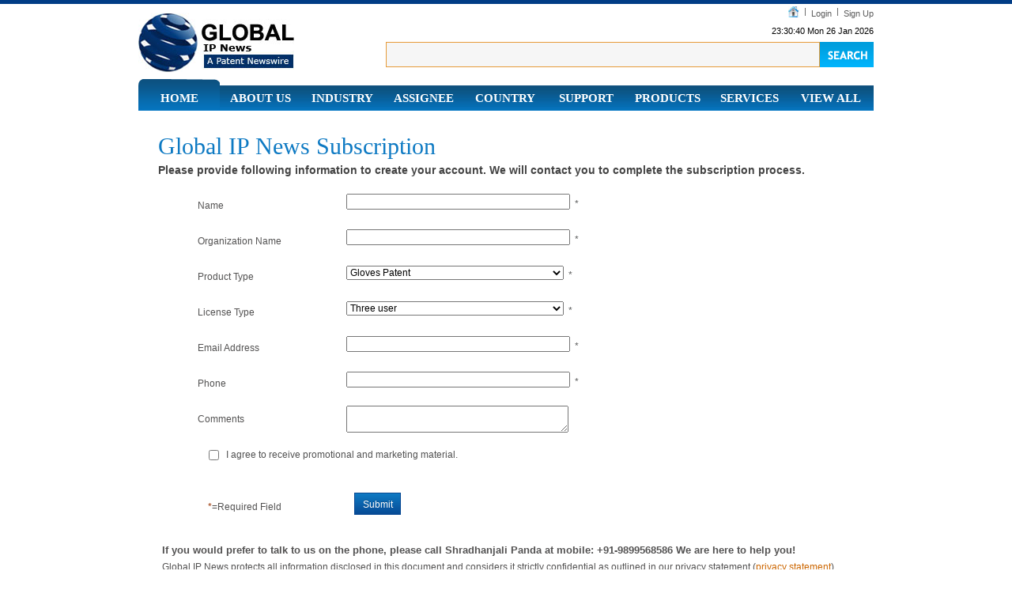

--- FILE ---
content_type: text/html; charset=UTF-8
request_url: https://www.globalipnews.com/subscribe?product=Gloves%20Patent&licenseType=2
body_size: 11184
content:
<!DOCTYPE html PUBLIC "-//W3C//DTD XHTML 1.0 Transitional//EN" "http://www.w3.org/TR/xhtml1/DTD/xhtml1-transitional.dtd">
<html xmlns="http://www.w3.org/1999/xhtml">
<head>
		<meta http-equiv="Content-Type" content="text/html; charset=iso-8859-1" />

<link rel="icon" href="https://www.globalipnews.com/images/favicon.ico" sizes="16x16">
<title>GLOBAL IP NEWS</title>
<link type="text/css" rel="stylesheet" href="https://www.globalipnews.com/css/default.css" />
<link type="text/css" rel="stylesheet" href="https://www.globalipnews.com/css/themes/default/default.css" />
<script src="https://www.globalipnews.com/js/jquery/jquery-1.7.1.min.js" type="text/javascript"></script>
<script src="https://www.globalipnews.com/js/jquery/jquery.nivo.slider.pack.js" type="text/javascript"></script>
<script src="https://www.globalipnews.com/js/utility.js" type="text/javascript"></script>
	

	<style>
		
		.elqField {
		    color: #55050;
		    font: 12px Arial,Helvetica,sans-serif;
		    margin: 1px 6px 1px 0;
		}
		.elqLayout {
 		   color: #505050;
		   font: 12px Arial,Helvetica,sans-serif;
		}
		.elqLabel {
		    color: #5A5B5B;
		    display: block;
		    font-size: 12px;
		    margin: 5px 8px 0 0;
		}
		#PageTable {
   			background-color: white;
		}
		td .LayoutTableRowStart {
		    padding-left: 50px;
		}
		.privacy_anchor a:link{
			color: #CC6600;
		}
		.privacy_anchor a:hover {
    			color: #000000;
		}
	</style>
</head>
<body>
<div id="topLine"></div>
<div id="wrap">
	<div id="header">
		
<div class="hLeft">
	<div class="cLogo">
		<a href="https://www.globalipnews.com">
		<img src="https://www.globalipnews.com/images/cLogo.jpg" alt="GlobalIPNews" border="0" /></a>
	</div>
</div>
<div class="hRight">
	<div class="loginC">
		<ul>
							<li><a href="https://www.globalipnews.com/subscription">Sign Up</a></li>
				<li>|</li>
				<li><a href="https://www.globalipnews.com/login">Login</a></li>
						</li>
			<li>|</li>
			<li>
				<a href="https://www.globalipnews.com">
				<img src="https://www.globalipnews.com/images/home_icon.jpg"  border="0" /></a>
			</li>
					</ul>
	</div>
	<div class="date">
		23:30:40 Mon 26 Jan 2026	<!--20:18:13 Monday 15/07/2012 -->
	</div>

	<form action="https://www.globalipnews.com/"  >
		<div class="search">			
			<input type="submit" value="" border="0"/>
			<input type="text" id='searchText' name="q" placeholder="" value=""/>

		</div>
	</form>
</div>	</div>
	
<div id="nav">
	<ul>
		<li class="active"><a href="https://www.globalipnews.com" >Home</a></li>
		<li class=""><a href="https://www.globalipnews.com/about-us"  >About Us</a></li>
		<li class=""><a href="https://www.globalipnews.com/industry">Industry</a></li>
		<li class=""><a href="https://www.globalipnews.com/assignee">Assignee</a></li>
		<li class=""><a href="https://www.globalipnews.com/country">Country</a></li>
		<li class=""><a href="https://www.globalipnews.com/support">Support</a></li>
		<li class=""><a href="https://www.globalipnews.com/products">Products</a></li>
		<li class=""><a href="https://www.globalipnews.com/services">Services</a></li>
		<!--<li class=""><a href="https://www.globalipnews.com/contact-us" >Contact Us</a></li>-->
		<li class=""><a href="https://www.globalipnews.com/viewall" >View ALl</a></li>
	</ul>
</div>	
	<div id="container">
		<div class="rgtSection">
			<div class="content">
				<div class="rgtSection addTrack">
					<div class="login subscrition">
						<h2>Global IP News Subscription</h2>
						<h3>Please provide following information to create your account. We will contact you to complete the subscription process.</h3>	
						<table width="100%" cellpadding="0" cellspacing="0" border="1">
							<tr>
								<td width="80%">
									<form method="POST" action="subscriptionDone.php" onSubmit="return validateSubscription();">
										<div class="elqLayout" id="MainDiv" style="Z-INDEX: 0; POSITION: static; WIDTH: 100%; HEIGHT: 100%">
											<div id="ContainerDiv0" style="Z-INDEX: 0; POSITION: static; DISPLAY: block; CURSOR: default">
												<table cellspacing="0" cellpadding="0" class="elqLayout">
												<tbody>
												<tr>
													<td class="LayoutTableRowStart">
												<label for="C_FirstName" class="elqLabel" id="Label0" style="WIDTH: 180px; DISPLAY: block; FLOAT: left">
												<p align="right">Name</p>
												</label>
												</td>
												<td>
												<input size="40" name="fname" class="elqField" id="fname" style="WIDTH: 275px">
												</td>
												<td style="WIDTH: 100%">
												<label for="LabelTwo0" class="elqLabel" id="LabelTwo0" style="WIDTH: 100%; DISPLAY: block; FLOAT: left">*</label>
												</td>
												</tr>
												</tbody>
												</table>
											</div>
											<div id="ContainerDiv1" style="Z-INDEX: 0; POSITION: static; DISPLAY: none; CURSOR: default">
												<table cellspacing="0" cellpadding="0" class="elqLayout">
												<tbody>
												<tr>
												<td class="LayoutTableRowStart">
												<label for="C_LastName" class="elqLabel" id="Label1" style="WIDTH: 180px; DISPLAY: block; FLOAT: left">
												<p align="right">Last Name</p>
												</label>
												</td>
												<td>
												<input size="40" name="lname" class="elqField" id="lname" style="WIDTH: 275px">
												</td>
												<td style="WIDTH: 100%">
												<label for="LabelTwo1" class="elqLabel" id="LabelTwo1" style="WIDTH: 100%; DISPLAY: block; FLOAT: left">*</label>
												</td>
												</tr>
												</tbody>
												</table>
											</div>

											<div id="ContainerDiv3" style="Z-INDEX: 0; POSITION: static; DISPLAY: block; CURSOR: default">
												<table cellspacing="0" cellpadding="0" class="elqLayout">
												<tbody>
												<tr>
												<td class="LayoutTableRowStart">
												<label for="C_Company" class="elqLabel" id="Label3" style="WIDTH: 180px; DISPLAY: block; FLOAT: left">
												<p align="right">Organization Name</p>
												</label>
												</td>
												<td>
												<input size="40" name="company" class="elqField" id="company" style="WIDTH: 275px">
												</td>
												<td style="WIDTH: 100%">
												<label for="LabelTwo3" class="elqLabel" id="LabelTwo3" style="WIDTH: 100%; DISPLAY: block; FLOAT: left">*</label>
												</td>
												</tr>
												</tbody>
												</table>
											</div>
											
											

											<div id="ContainerDiv32" style="Z-INDEX: 0; POSITION: static; DISPLAY: block; CURSOR: default">
												<table cellspacing="0" cellpadding="0" class="elqLayout">
												<tbody>
												<tr>
												<td class="LayoutTableRowStart">
												<label for="C_Industry1" class="elqLabel" id="Label32" style="WIDTH: 180px; DISPLAY: block; FLOAT: left">
												<p align="right">Product Type</p>
												</label>
												</td>
												<td>
												<select name="industry" class="elqField" id="industry" style="WIDTH: 275px;VERTICAL-ALIGN: top"> 
													<option value="" selected="">- Please Select -</option>
<option value="3D Printing Patent" >3D Printing Patent</option>
<option value="Aluminium Patent" >Aluminium Patent</option>
<option value="Anode Patent" >Anode Patent</option>
<option value="Graphite Patent" >Graphite Patent</option>
<option value="Polymer Patent" >Polymer Patent</option>
<option value="Sensors Patent" >Sensors Patent</option>
<option value="Artificial Intelligence Patent" >Artificial Intelligence Patent</option>
<option value="Augmented Reality Patent" >Augmented Reality Patent</option>
<option value="Battery Patent Battery" >Battery Patent Battery</option>
<option value="Blockchain Patent" >Blockchain Patent</option>
<option value="Cathode Patent" >Cathode Patent</option>
<option value="Cobalt Patent" >Cobalt Patent</option>
<option value="Copper Patent" >Copper Patent</option>
<option value="Drone Patent" >Drone Patent</option>
<option value="Electric Bicycle Patent" >Electric Bicycle Patent</option>
<option value="Electric Bike Patent" >Electric Bike Patent</option>
<option value="Electric Bus Patents" >Electric Bus Patents</option>
<option value="Electric Truck Patent" >Electric Truck Patent</option>
<option value="Electric Vehicle Patent" >Electric Vehicle Patent</option>
<option value="EV Charging Patent" >EV Charging Patent</option>
<option value="Fuel Cell Patent" >Fuel Cell Patent</option>
<option value="Gloves Patent" selected=selected>Gloves Patent</option>
<option value="Gold Patent" >Gold Patent</option>
<option value="Graphene Patent" >Graphene Patent</option>
<option value="Hydrogen Patent" >Hydrogen Patent</option>
<option value="Internet of Things Patent" >Internet of Things Patent</option>
<option value="Latex Article Patent" >Latex Article Patent</option>
<option value="Lithium Patent" >Lithium Patent</option>
<option value="Manganese Patent" >Manganese Patent</option>
<option value="MXene Patent" >MXene Patent</option>
<option value="Nickel Patent" >Nickel Patent</option>
<option value="OLED Patent" >OLED Patent</option>
<option value="Polymer Patent" >Polymer Patent</option>
<option value="Rare Earth Patent" >Rare Earth Patent</option>
<option value="RFID Patent" >RFID Patent</option>
<option value="Robotics Patent" >Robotics Patent</option>
<option value="Sensors Patent" >Sensors Patent</option>
<option value="Silver Patent" >Silver Patent</option>
<option value="Supercapacitor Patent" >Supercapacitor Patent</option>
<option value="Synthetic Zeolite Patent" >Synthetic Zeolite Patent</option>
<option value="Uranium Patent" >Uranium Patent</option>
<option value="Virtual Reality Patent" >Virtual Reality Patent</option>
<option value="Wearable Patent" >Wearable Patent</option>
<option value="Lipid Patent" >Lipid Patent</option>
<option value="Chemical Vapor Deposition Patent" >Chemical Vapor Deposition Patent</option>
<option value="Analytics Patent" >Analytics Patent</option>
<option value="Subscription Patent" >Subscription Patent</option>
<option value="Firewall Patent" >Firewall Patent</option>
<option value="Malware Patent" >Malware Patent</option>
<option value="Virtual network Patent" >Virtual network Patent</option>
<option value="Topology Patent" >Topology Patent</option>
<option value="Fireworks Patent" >Fireworks Patent</option>
<option value="Infectious disease Patent" >Infectious disease Patent</option>
<option value="Peptide Patent" >Peptide Patent</option>
<option value="Protein Patent" >Protein Patent</option>
<option value="Alzheimer Patent" >Alzheimer Patent</option>
<option value="Tumor Patent" >Tumor Patent</option>
<option value="Radiography Patent" >Radiography Patent</option>
<option value="Endoscope Patent" >Endoscope Patent</option>
<option value="Biometric Patent" >Biometric Patent</option>
<option value="Microscope Patent" >Microscope Patent</option>
<option value="Cosmetic Patent" >Cosmetic Patent</option>
<option value="Bacteria Patent" >Bacteria Patent</option>
<option value="Corn Patent" >Corn Patent</option>
<option value="Soybean Patent" >Soybean Patent</option>
<option value="Fishing Patent" >Fishing Patent</option>
<option value="Content distribution Patent" >Content distribution Patent</option>
<option value="Data migration Patent" >Data migration Patent</option>
<option value="Solar battery Patent" >Solar battery Patent</option>
<option value="Unmanned vehicle Patent" >Unmanned vehicle Patent</option>
<option value="Cancer Patent" >Cancer Patent</option>
<option value="Hiv Patent" >Hiv Patent</option>
<option value="Dengue Patent" >Dengue Patent</option>
<option value="Virus Patent" >Virus Patent</option>
<option value="DNA Patent" >DNA Patent</option>
<option value="RNA Patent" >RNA Patent</option>
<option value="Vaccine Patent" >Vaccine Patent</option>
<option value="Hepatitis Patent" >Hepatitis Patent</option>
<option value="Cell culture Patent" >Cell culture Patent</option>
<option value="Bone injury Patent" >Bone injury Patent</option>
<option value="Gene Patent" >Gene Patent</option>
<option value="Deep learning Patent" >Deep learning Patent</option>
<option value="Natural language processing Pate" >Natural language processing Pate</option>
<option value="Machine learning Patent" >Machine learning Patent</option>
<option value="Energy storage Patent" >Energy storage Patent</option>
<option value="Quantum computing Patent" >Quantum computing Patent</option>
<option value="Mixed reality Patent" >Mixed reality Patent</option>
<option value="Biomass Patent" >Biomass Patent</option>
<option value="Hydrogen Patent" >Hydrogen Patent</option>
<option value="Emissions Patent" >Emissions Patent</option>
<option value="Wind turbine Patent" >Wind turbine Patent</option>
<option value="Lenses Patent" >Lenses Patent</option>
<option value="Drugs Patent" >Drugs Patent</option>
<option value="Fertilizer Patent" >Fertilizer Patent</option>
<option value="Nuclear reactor Patent" >Nuclear reactor Patent</option>
<option value="Aerogel Patent" >Aerogel Patent</option>
<option value="Fullerene Patent" >Fullerene Patent</option>
<option value="Quantum dot Patent" >Quantum dot Patent</option>
<option value="Diamond Patent" >Diamond Patent</option>
<option value="Superalloy Patent" >Superalloy Patent</option>
<option value="Holography Patent" >Holography Patent</option>
<option value="Flexible electronics Patent" >Flexible electronics Patent</option>
<option value="Spintronics Patent" >Spintronics Patent</option>
<option value="Self driving vehicle Patent" >Self driving vehicle Patent</option>
<option value="5g Patent" >5g Patent</option>
<option value="Cyber security Patent" >Cyber security Patent</option>
<option value="8k television Patent" >8k television Patent</option>
<option value="4k television Patent" >4k television Patent</option>
<option value="Smart waste Patent" >Smart waste Patent</option>
<option value="Cloud computing Patent" >Cloud computing Patent</option>
<option value="Solar cell Patent" >Solar cell Patent</option>
<option value="LED Patent" >LED Patent</option>
<option value="Bulk gases Patent" >Bulk gases Patent</option>
<option value="Dopant gases PatentDopant gases " >Dopant gases PatentDopant gases </option>
<option value="Etchant gases Patent" >Etchant gases Patent</option>
<option value="Wet chemicals Patent" >Wet chemicals Patent</option>
<option value="Mattress Patent" >Mattress Patent</option>
<option value="Refrigerator Patent" >Refrigerator Patent</option>
<option value="Coal Patent" >Coal Patent</option>
<option value="Lubricant Patent" >Lubricant Patent</option>
<option value="Capacitor Patent" >Capacitor Patent</option>
<option value="Cargo Patent" >Cargo Patent</option>
<option value="Secondary battery Patent" >Secondary battery Patent</option>
<option value="Semiconductor Patent" >Semiconductor Patent</option>
<option value="Voice response system Patent" >Voice response system Patent</option>
<option value="Silicon Patent" >Silicon Patent</option>
<option value="Fluorescent Patent" >Fluorescent Patent</option>
<option value="Molybdenum Patent" >Molybdenum Patent</option>
<option value="Tungsten Patent" >Tungsten Patent</option>
<option value="Digital signature Patent" >Digital signature Patent</option>
<option value="Sperm Patent" >Sperm Patent</option>
<option value="Kinase Patent" >Kinase Patent</option>
<option value="Fungus Patent" >Fungus Patent</option>
<option value="Oligomer Patent" >Oligomer Patent</option>
<option value="Dialysis Patent" >Dialysis Patent</option>
<option value="Seaweed Patent" >Seaweed Patent</option>
<option value="Skincare Patent" >Skincare Patent</option>
<option value="Esters Patent" >Esters Patent</option>
<option value="Biopsy Patent" >Biopsy Patent</option>
<option value="Metadata Patent" >Metadata Patent</option>
<option value="Air pollution Patent" >Air pollution Patent</option>
<option value="Password Patent" >Password Patent</option>
<option value="Alcohol Patent" >Alcohol Patent</option>
<option value="Helium Patent" >Helium Patent</option>
<option value="Golf Patent" >Golf Patent</option>
<option value="Smart watch Patent" >Smart watch Patent</option>
<option value="Cryptocurrency Patent" >Cryptocurrency Patent</option>
<option value="Enzyme Patent" >Enzyme Patent</option>
<option value="Myopia Patent" >Myopia Patent</option>
<option value="Seawater Patent" >Seawater Patent</option>
<option value="Tyre/tire Patent" >Tyre/tire Patent</option>
<option value="Mems Patent" >Mems Patent</option>
<option value="Banknote Patent" >Banknote Patent</option>
<option value="Detergent Patent" >Detergent Patent</option>
<option value="Perovskite Patent" >Perovskite Patent</option>
<option value="Textile Patent" >Textile Patent</option>
<option value="Rubber Patent" >Rubber Patent</option>
<option value="Pacemaker Patent" >Pacemaker Patent</option>
<option value="Electronic cigarette Patent" >Electronic cigarette Patent</option>
<option value="Server Patent" >Server Patent</option>
<option value="Titanium Patent" >Titanium Patent</option>
<option value="FPGA Patent" >FPGA Patent</option>
<option value="EV Charging Patent" >EV Charging Patent</option>
<option value="Battery Patent" >Battery Patent</option>
<option value="Zirconium Patent" >Zirconium Patent</option>
<option value="Zinc Concentrate Patent" >Zinc Concentrate Patent</option>
<option value="Yttrium Patent" >Yttrium Patent</option>
<option value="Ytterbium Patent" >Ytterbium Patent</option>
<option value="Yarn Fabric Patent" >Yarn Fabric Patent</option>
<option value="Wind Energy Patent" >Wind Energy Patent</option>
<option value="Weaving Patent" >Weaving Patent</option>
<option value="Washing machine Patent" >Washing machine Patent</option>
<option value="Wafer-level Packaging Patent" >Wafer-level Packaging Patent</option>
<option value="Wafer Patent" >Wafer Patent</option>
<option value="Vanadium Patent" >Vanadium Patent</option>
<option value="Ultraviolet Rays Patent" >Ultraviolet Rays Patent</option>
<option value="Textile Fabric Patent" >Textile Fabric Patent</option>
<option value="Tellurium Patent" >Tellurium Patent</option>
<option value="Tantalum Patent" >Tantalum Patent</option>
<option value="Strontium Patent" >Strontium Patent</option>
<option value="Spinning device Patent" >Spinning device Patent</option>
<option value="Solar Vehicle Patent" >Solar Vehicle Patent</option>
<option value="Sodium Patent" >Sodium Patent</option>
<option value="Smart window Patent" >Smart window Patent</option>
<option value="Smart TV Patent" >Smart TV Patent</option>
<option value="Smart Road Patent" >Smart Road Patent</option>
<option value="Smart Packaging Patent" >Smart Packaging Patent</option>
<option value="Smart Glass Patent" >Smart Glass Patent</option>
<option value="Smart Clothes Patent" >Smart Clothes Patent</option>
<option value="Smart City Patent" >Smart City Patent</option>
<option value="Smart Chip Patent" >Smart Chip Patent</option>
<option value="Sintering Patent" >Sintering Patent</option>
<option value="Sewing Machine Patent" >Sewing Machine Patent</option>
<option value="Selenium Patent" >Selenium Patent</option>
<option value="Scandium Patent" >Scandium Patent</option>
<option value="Samarium Patent" >Samarium Patent</option>
<option value="Ruthenium Patent" >Ruthenium Patent</option>
<option value="Rubidium Patent" >Rubidium Patent</option>
<option value="Robot Shuttle Patent" >Robot Shuttle Patent</option>
<option value="Rhodium Patent" >Rhodium Patent</option>
<option value="Rhenium Patent" >Rhenium Patent</option>
<option value="Redox Flow Patent" >Redox Flow Patent</option>
<option value="rechargeable Battery Patent" >rechargeable Battery Patent</option>
<option value="Protective Coating Patent" >Protective Coating Patent</option>
<option value="Primary Cell Patent" >Primary Cell Patent</option>
<option value="Primary Battery Patent" >Primary Battery Patent</option>
<option value="Predictive Maintenance Patent" >Predictive Maintenance Patent</option>
<option value="Praseodymium Patent" >Praseodymium Patent</option>
<option value="Potassium Patent" >Potassium Patent</option>
<option value="Pollution Patent" >Pollution Patent</option>
<option value="Platinum Patent" >Platinum Patent</option>
<option value="Photopolymer Patent" >Photopolymer Patent</option>
<option value="Phosphorite Patent" >Phosphorite Patent</option>
<option value="Palladium Patent" >Palladium Patent</option>
<option value="Niobium Patent" >Niobium Patent</option>
<option value="Neodymium Patent" >Neodymium Patent</option>
<option value="Natural Gas Patent" >Natural Gas Patent</option>
<option value="Nanofiber Patent" >Nanofiber Patent</option>
<option value="Mosquito Replelent Patent" >Mosquito Replelent Patent</option>
<option value="Miniled Patent" >Miniled Patent</option>
<option value="Micro-Led Patent" >Micro-Led Patent</option>
<option value="Mercury Patent" >Mercury Patent</option>
<option value="Memory Device Patent" >Memory Device Patent</option>
<option value="Meat Patent" >Meat Patent</option>
<option value="Mask Patent" >Mask Patent</option>
<option value="Magnesium Patent" >Magnesium Patent</option>
<option value="Lithography Patent" >Lithography Patent</option>
<option value="Limestone Patent" >Limestone Patent</option>
<option value="Lignite Patent" >Lignite Patent</option>
<option value="Led Display Patent" >Led Display Patent</option>
<option value="Led Chip Patent" >Led Chip Patent</option>
<option value="Lead Concentrate Patent" >Lead Concentrate Patent</option>
<option value="Laundry Patent" >Laundry Patent</option>
<option value="Lanthanum Patent" >Lanthanum Patent</option>
<option value="Knitting Machine Patent" >Knitting Machine Patent</option>
<option value="Iron Ore Patent" >Iron Ore Patent</option>
<option value="Iridium Patent" >Iridium Patent</option>
<option value="Intelligent Packaging Patent" >Intelligent Packaging Patent</option>
<option value="insulator Patent" >insulator Patent</option>
<option value="Indium Patent" >Indium Patent</option>
<option value="Headlamp Patent" >Headlamp Patent</option>
<option value="Haptic Patent" >Haptic Patent</option>
<option value="Hafnium Patent" >Hafnium Patent</option>
<option value="Germanium Patent" >Germanium Patent</option>
<option value="Genset Patent" >Genset Patent</option>
<option value="Garment Patent" >Garment Patent</option>
<option value="Gallium Patent" >Gallium Patent</option>
<option value="Gadolinium Patent" >Gadolinium Patent</option>
<option value="Fintech (Financial Technology) P" >Fintech (Financial Technology) P</option>
<option value="Fiber Laser Patent" >Fiber Laser Patent</option>
<option value="Europium Patent" >Europium Patent</option>
<option value="Erbium Patent" >Erbium Patent</option>
<option value="Emissions Patent" >Emissions Patent</option>
<option value="Embroidery Patent" >Embroidery Patent</option>
<option value="Electronic Skin Patent" >Electronic Skin Patent</option>
<option value="Electric Tractor Patent" >Electric Tractor Patent</option>
<option value="Diabetes Patent" >Diabetes Patent</option>
<option value="CVD Patent" >CVD Patent</option>
<option value="Cotton Patent" >Cotton Patent</option>
<option value="Computer Vision Patent" >Computer Vision Patent</option>
<option value="Clothing Patent" >Clothing Patent</option>
<option value="Chromium Patent" >Chromium Patent</option>
<option value="Chromite Patent" >Chromite Patent</option>
<option value="Cesium Patent" >Cesium Patent</option>
<option value="Cerium Patent" >Cerium Patent</option>
<option value="Cement Patent" >Cement Patent</option>
<option value="Calcium Patent" >Calcium Patent</option>
<option value="Cadmium Patent" >Cadmium Patent</option>
<option value="Boron Patent" >Boron Patent</option>
<option value="Bismuth Patent" >Bismuth Patent</option>
<option value="Big Data Patent" >Big Data Patent</option>
<option value="Beryllium Patent" >Beryllium Patent</option>
<option value="Bauxite Patent" >Bauxite Patent</option>
<option value="Barium Patent" >Barium Patent</option>
<option value="Autonomous Vehicle Patent" >Autonomous Vehicle Patent</option>
<option value="Automated Guided vehicle Patent" >Automated Guided vehicle Patent</option>
<option value="Asphalt Patent" >Asphalt Patent</option>
<option value="Antimony Patent" >Antimony Patent</option>
<option value="Antimicrobial Technology Patent" >Antimicrobial Technology Patent</option>
<option value="Animation Patent" >Animation Patent</option>
<option value="AMOLED Patent" >AMOLED Patent</option>
<option value="Ammonia Patent" >Ammonia Patent</option>
<option value="Aerosol Patent" >Aerosol Patent</option>
<option value="Advertisement Patent" >Advertisement Patent</option>
<option value="Advance Materials Patent" >Advance Materials Patent</option>
<option value="6g Patent" >6g Patent</option>
<option value="4G Patent" >4G Patent</option>
<option value="2D Materials Patent" >2D Materials Patent</option>
													
												
												</select>
												</td>
												<td style="WIDTH: 100%">
												<label for="LabelTwo32" class="elqLabel" id="LabelTwo32" style="WIDTH: 100%; DISPLAY: block; FLOAT: left">*</label>
												</td>
												</tr>
												</tbody>
												</table>
											</div>
												
												<div id="ContainerDiv221" style="Z-INDEX: 0; POSITION: static; DISPLAY: block; CURSOR: default">
												<table cellspacing="0" cellpadding="0" class="elqLayout">
												<tbody>
												<tr>
												<td class="LayoutTableRowStart">
												<label for="C_LastName" class="elqLabel" id="Label1" style="WIDTH: 180px; DISPLAY: block; FLOAT: left">
												<p align="right">License Type</p>
												</label>
												</td>
												<td>
													<select name="licenseType" class="elqField" id="licenseType" style="WIDTH: 275px;VERTICAL-ALIGN: top"> 
														<option value="" selected="">- Please Select -</option>
														<option value="OLED Patent" >Single user</option>
														<option value="Gloves Patent" selected=selected>Three user</option>
														<option value="Latex Article Patent" >Five user</option>
														<option value="RFID Patent" >Ten user</option>
													</select>	
												</td>
												<td style="WIDTH: 100%">
												<label for="LabelTwo1" class="elqLabel" id="LabelTwo1" style="WIDTH: 100%; DISPLAY: block; FLOAT: left">*</label>
												</td>
												</tr>
												</tbody>
												</table>
											</div>

											<div id="ContainerDiv33" style="Z-INDEX: 0; POSITION: static; DISPLAY: none; CURSOR: default">
												<table cellspacing="0" cellpadding="0" class="elqLayout">
												<tbody>
												<tr>
												<td class="LayoutTableRowStart">
												<label for="C_Contact_Type1" class="elqLabel" id="Label33" style="WIDTH: 180px; DISPLAY: block; FLOAT: left">
												<p align="right">Job Role</p>
												</label>
												</td>
												<td>
												<select name="job" class="elqField" id="job" style="VERTICAL-ALIGN: top">
												<option value="" selected="">-- Please Select --</option>
												<option value="Accountant">Accountant</option>
												<option value="Administrator">Administrator</option>
												<option value="Analyst/Researcher">Analyst/Researcher</option>
												<option value="Assistant">Assistant</option>
												<option value="Attorney/Lawyer">Attorney/Lawyer</option>
												<option value="Banker">Banker</option>
												<option value="Brand Manager">Brand Manager</option>
												<option value="Business Development Professional">Business Development Professional</option>
												<option value="CEO/CTO/President/Vice President">CEO/CTO/President/Vice President</option>
												<option value="Chief IP Counsel">Chief IP Counsel</option>
												<option value="Consultant">Consultant</option>
												<option value="Contracts Specialist">Contract Specialist</option>
												<option value="Coordinator">Coordinator</option>
												<option value="Dean">Dean</option>
												<option value="Department Head">Department Head</option>
												<option value="Director">Director</option>
												<option value="Docketing Manager">Docketing Manager</option>
												<option value="Engineer">Engineer</option>
												<option value="General Counsel">General Counsel</option>
												<option value="Inventor">Inventor</option>
												<option value="IT Manager">IT Manager</option>
												<option value="Law Firm Partner">Law Firm Partner</option>
												<option value="Lawyer">Lawyer</option>
												<option value="Lecturer">Lecturer</option>
												<option value="Librarian/Information Professional">Librarian/Information Professional</option>
												<option value="Licensing Professional">Licensing Professional</option>
												<option value="Manager">Manager</option>
												<option value="Paralegal/Legal Executive">Paralegal/Legal Executive</option>
												<option value="Patent Attorney or Agent">Patent Attorney or Agent</option>
												<option value="Patent Examiner">Patent Examiner</option>
												<option value="Portfolio Manager">Portfolio Manager</option>
												<option value="Press/PR/Media Professional">Press/PR/Media Professional</option>
												<option value="Professor">Professor</option>
												<option value="Provost/Chancellor">Provost/Chancellor</option>
												<option value="Publisher">Publisher</option>
												<option value="Purchaser">Purchaser</option>
												<option value="Regulatory Affairs Professional">Regulatory Affairs Professional</option>
												<option value="Research Scientist">Research Scientist</option>
												<option value="Sales and Marketing Specialist">Sales and Marketing Specialist</option>
												<option value="Student">Student</option>
												<option value="Technical Specialist">Technical Specialist</option>
												<option value="Trademark Attorney or Agent">Trademark Attorney or Agent</option>
												<option value="Training Specialist">Training Specialist</option>
												<option value="Venture Capitalist">Venture Capitalist</option>
												</select>
												</td>
												<td style="WIDTH: 100%">
												<label for="LabelTwo33" class="elqLabel" id="LabelTwo33" style="WIDTH: 100%; DISPLAY: block; FLOAT: left">*</label>
												</td>
												</tr>
												</tbody>
												</table>
											</div>

											<div id="ContainerDiv34" style="Z-INDEX: 0; POSITION: static; DISPLAY: none; CURSOR: default">
												<table cellspacing="0" cellpadding="0" class="elqLayout">
												<tbody>
												<tr>
												<td class="LayoutTableRowStart">
												<label for="C_City" class="elqLabel" id="Label34" style="WIDTH: 180px; DISPLAY: block; FLOAT: left">
												<p align="right">City</p>
												</label>
												</td>
												<td>
												<input size="40" name="city" class="elqField" id="city" style="WIDTH: 275px">
												</td>
												<td style="WIDTH: 100%">
												<label for="LabelTwo34" class="elqLabel" id="LabelTwo34" style="WIDTH: 100%; DISPLAY: block; FLOAT: left"></label>
												</td>
												</tr>
												</tbody>
												</table>
											</div>

											<div id="ContainerDiv37" style="Z-INDEX: 0; POSITION: static; PADDING-RIGHT: 5px; DISPLAY: none; CURSOR: default">
												<table cellspacing="0" cellpadding="0" class="elqLayout">
												<tbody>
												<tr>
												<td class="LayoutTableRowStart">
												<label for="Country" class="elqLabel" id="Label37" style="WIDTH: 180px; DISPLAY: block; FLOAT: left">
												<p align="right">Country</p>
												</label>
												</td>
												<td>
												<select name="country" class="elqField" id="country" style="VERTICAL-ALIGN: top"> 
												<option value="" selected="">-- Please Select --</option>
												
												<option value="AFGHANISTAN">AFGHANISTAN</option>
												<option value="ALAND ISLANDS">ALAND ISLANDS</option>
												<option value="ALBANIA">ALBANIA</option>
												<option value="ALGERIA">ALGERIA</option>
												<option value="AMERICAN SAMOA">AMERICAN SAMOA</option>
												<option value="ANDORRA">ANDORRA</option>
												<option value="ANGOLA">ANGOLA</option>
												<option value="ANGUILLA">ANGUILLA</option>
												<option value="ANTARCTICA">ANTARCTICA</option>
												<option value="ANTIGUA AND BARBUDA">ANTIGUA AND BARBUDA</option>
												<option value="ARGENTINA">ARGENTINA</option>
												<option value="ARMENIA">ARMENIA</option>
												<option value="ARUBA">ARUBA</option>
												<option value="AUSTRALIA">AUSTRALIA</option>
												<option value="AUSTRIA">AUSTRIA</option>
												<option value="AZERBAIJAN">AZERBAIJAN</option>
												<option value="BAHAMAS">BAHAMAS</option>
												<option value="BAHRAIN">BAHRAIN</option>
												<option value="BANGLADESH">BANGLADESH</option>
												<option value="BARBADOS">BARBADOS</option>
												<option value="BELARUS">BELARUS</option>
												<option value="BELGIUM">BELGIUM</option>
												<option value="BELIZE">BELIZE</option>
												<option value="BENIN">BENIN</option>
												<option value="BERMUDA">BERMUDA</option>
												<option value="BHUTAN">BHUTAN</option>
												<option value="BOLIVIA">BOLIVIA</option>
												<option value="BOSNIA AND HERZEGOVINA">BOSNIA AND HERZEGOVINA</option>
												<option value="BOTSWANA">BOTSWANA</option>
												<option value="BOUVET ISLAND">BOUVET ISLAND</option>
												<option value="BRAZIL">BRAZIL</option>
												<option value="BRITISH INDIAN OCEAN TERRITORY">BRITISH INDIAN OCEAN TERRITORY</option>
												<option value="BRUNEI DARUSSALAM">BRUNEI DARUSSALAM</option>
												<option value="BULGARIA">BULGARIA</option>
												<option value="BURKINA FASO">BURKINA FASO</option>
												<option value="BURUNDI">BURUNDI</option>
												<option value="CAMBODIA">CAMBODIA</option>
												<option value="CAMEROON">CAMEROON</option>
												<option value="CANADA">CANADA</option>
												<option value="CAPE VERDE">CAPE VERDE</option>
												<option value="CAYMAN ISLANDS">CAYMAN ISLANDS</option>
												<option value="CENTRAL AFRICAN REPUBLIC">CENTRAL AFRICAN REPUBLIC</option>
												<option value="CHAD">CHAD</option>
												<option value="CHILE">CHILE</option>
												<option value="CHINA">CHINA</option>
												<option value="CHRISTMAS ISLAND">CHRISTMAS ISLAND</option>
												<option value="COCOS (KEELING) ISLANDS">COCOS (KEELING) ISLANDS</option>
												<option value="COLOMBIA">COLOMBIA</option>
												<option value="COMOROS">COMOROS</option>
												<option value="CONGO">CONGO</option>
												<option value="CONGO, THE DEMOCRATIC REPUBLIC OF THE">CONGO, THE DEMOCRATIC REPUBLIC OF THE</option>
												<option value="COOK ISLANDS">COOK ISLANDS</option>
												<option value="COSTA RICA">COSTA RICA</option>
												<option value="COTE D'IVOIRE">COTE D'IVOIRE</option>
												<option value="CROATIA">CROATIA</option>
												<option value="CUBA">CUBA</option>
												<option value="CYPRUS">CYPRUS</option>
												<option value="CZECH REPUBLIC">CZECH REPUBLIC</option>
												<option value="DENMARK">DENMARK</option>
												<option value="DJIBOUTI">DJIBOUTI</option>
												<option value="DOMINICA">DOMINICA</option>
												<option value="DOMINICAN REPUBLIC">DOMINICAN REPUBLIC</option>
												<option value="ECUADOR">ECUADOR</option>
												<option value="EGYPT">EGYPT</option>
												<option value="EL SALVADOR">EL SALVADOR</option>
												<option value="EQUATORIAL GUINEA">EQUATORIAL GUINEA</option>
												<option value="ERITREA">ERITREA</option>
												<option value="ESTONIA">ESTONIA</option>
												<option value="ETHIOPIA">ETHIOPIA</option>
												<option value="FALKLAND ISLANDS (MALVINAS)">FALKLAND ISLANDS (MALVINAS)</option>
												<option value="FAROE ISLANDS">FAROE ISLANDS</option>
												<option value="FIJI">FIJI</option>
												<option value="FINLAND">FINLAND</option>
												<option value="FRANCE">FRANCE</option>
												<option value="FRENCH GUIANA">FRENCH GUIANA</option>
												<option value="FRENCH POLYNESIA">FRENCH POLYNESIA</option>
												<option value="FRENCH SOUTHERN TERRITORIES">FRENCH SOUTHERN TERRITORIES</option>
												<option value="GABON">GABON</option>
												<option value="GAMBIA">GAMBIA</option>
												<option value="GEORGIA">GEORGIA</option>
												<option value="GERMANY">GERMANY</option>
												<option value="GHANA">GHANA</option>
												<option value="GIBRALTAR">GIBRALTAR</option>
												<option value="GREECE">GREECE</option>
												<option value="GREENLAND">GREENLAND</option>
												<option value="GRENADA">GRENADA</option>
												<option value="GUADELOUPE">GUADELOUPE</option>
												<option value="GUAM">GUAM</option>
												<option value="GUATEMALA">GUATEMALA</option>
												<option value="GUERNSEY">GUERNSEY</option>
												<option value="GUINEA">GUINEA</option>
												<option value="GUINEA-BISSAU">GUINEA-BISSAU</option>
												<option value="GUYANA">GUYANA</option>
												<option value="HAITI">HAITI</option>
												<option value="HEARD ISLAND AND MCDONALD ISLANDS">HEARD ISLAND AND MCDONALD ISLANDS</option>
												<option value="HOLY SEE (VATICAN CITY STATE)">HOLY SEE (VATICAN CITY STATE)</option>
												<option value="HONDURAS">HONDURAS</option>
												<option value="HONG KONG">HONG KONG</option>
												<option value="HUNGARY">HUNGARY</option>
												<option value="ICELAND">ICELAND</option>
												<option value="INDIA">INDIA</option>
												<option value="INDONESIA">INDONESIA</option>
												<option value="IRAN, ISLAMIC REPUBLIC OF">IRAN, ISLAMIC REPUBLIC OF</option>
												<option value="IRAQ">IRAQ</option>
												<option value="IRELAND">IRELAND</option>
												<option value="ISLE OF MAN">ISLE OF MAN</option>
												<option value="ISRAEL">ISRAEL</option>
												<option value="ITALY">ITALY</option>
												<option value="JAMAICA">JAMAICA</option>
												<option value="JAPAN">JAPAN</option>
												<option value="JERSEY">JERSEY</option>
												<option value="JORDAN">JORDAN</option>
												<option value="KAZAKHSTAN">KAZAKHSTAN</option>
												<option value="KENYA">KENYA</option>
												<option value="KIRIBATI">KIRIBATI</option>
												<option value="KOREA, DEMOCRATIC PEOPLE'S REPUBLIC OF">KOREA, DEMOCRATIC PEOPLE'S REPUBLIC OF</option>
												<option value="KOREA, REPUBLIC OF">KOREA, REPUBLIC OF</option>
												<option value="KUWAIT">KUWAIT</option>
												<option value="KYRGYZSTAN">KYRGYZSTAN</option>
												<option value="LAO PEOPLE'S DEMOCRATIC REPUBLIC">LAO PEOPLE'S DEMOCRATIC REPUBLIC</option>
												<option value="LATVIA">LATVIA</option>
												<option value="LEBANON">LEBANON</option>
												<option value="LESOTHO">LESOTHO</option>
												<option value="LIBERIA">LIBERIA</option>
												<option value="LIBYAN ARAB JAMAHIRIYA">LIBYAN ARAB JAMAHIRIYA</option>
												<option value="LIECHTENSTEIN">LIECHTENSTEIN</option>
												<option value="LITHUANIA">LITHUANIA</option>
												<option value="LUXEMBOURG">LUXEMBOURG</option>
												<option value="MACAO">MACAO</option>
												<option value="MACEDONIA, THE FORMER YUGOSLAV REPUBLIC OF">MACEDONIA, THE FORMER YUGOSLAV REPUBLIC OF</option>
												<option value="MADAGASCAR">MADAGASCAR</option>
												<option value="MALAWI">MALAWI</option>
												<option value="MALAYSIA">MALAYSIA</option>
												<option value="MALDIVES">MALDIVES</option>
												<option value="MALI">MALI</option>
												<option value="MALTA">MALTA</option>
												<option value="MARSHALL ISLANDS">MARSHALL ISLANDS</option>
												<option value="MARTINIQUE">MARTINIQUE</option>
												<option value="MAURITANIA">MAURITANIA</option>
												<option value="MAURITIUS">MAURITIUS</option>
												<option value="MAYOTTE">MAYOTTE</option>
												<option value="MEXICO">MEXICO</option>
												<option value="MICRONESIA, FEDERATED STATES OF">MICRONESIA, FEDERATED STATES OF</option>
												<option value="MOLDOVA, REPUBLIC OF">MOLDOVA, REPUBLIC OF</option>
												<option value="MONACO">MONACO</option>
												<option value="MONGOLIA">MONGOLIA</option>
												<option value="MONTENEGRO">MONTENEGRO</option>
												<option value="MONTSERRAT">MONTSERRAT</option>
												<option value="MOROCCO">MOROCCO</option>
												<option value="MOZAMBIQUE">MOZAMBIQUE</option>
												<option value="MYANMAR">MYANMAR</option>
												<option value="NAMIBIA">NAMIBIA</option>
												<option value="NAURU">NAURU</option>
												<option value="NEPAL">NEPAL</option>
												<option value="NETHERLANDS">NETHERLANDS</option>
												<option value="NETHERLANDS ANTILLES">NETHERLANDS ANTILLES</option>
												<option value="NEW CALEDONIA">NEW CALEDONIA</option>
												<option value="NEW ZEALAND">NEW ZEALAND</option>
												<option value="NICARAGUA">NICARAGUA</option>
												<option value="NIGER">NIGER</option>
												<option value="NIGERIA">NIGERIA</option>
												<option value="NIUE">NIUE</option>
												<option value="NORFOLK ISLAND">NORFOLK ISLAND</option>
												<option value="NORTHERN MARIANA ISLANDS">NORTHERN MARIANA ISLANDS</option>
												<option value="NORWAY">NORWAY</option>
												<option value="OMAN">OMAN</option>
												<option value="PAKISTAN">PAKISTAN</option>
												<option value="PALAU">PALAU</option>
												<option value="PALESTINIAN TERRITORY, OCCUPIED">PALESTINIAN TERRITORY, OCCUPIED</option>
												<option value="PANAMA">PANAMA</option>
												<option value="PAPUA NEW GUINEA">PAPUA NEW GUINEA</option>
												<option value="PARAGUAY">PARAGUAY</option>
												<option value="PERU">PERU</option>
												<option value="PHILIPPINES">PHILIPPINES</option>
												<option value="PITCAIRN">PITCAIRN</option>
												<option value="POLAND">POLAND</option>
												<option value="PORTUGAL">PORTUGAL</option>
												<option value="PUERTO RICO">PUERTO RICO</option>
												<option value="QATAR">QATAR</option>
												<option value="REUNION">REUNION</option>
												<option value="ROMANIA">ROMANIA</option>
												<option value="RUSSIAN FEDERATION">RUSSIAN FEDERATION</option>
												<option value="RWANDA">RWANDA</option>
												<option value="SAINT BARTH�LEMY">SAINT BARTH�LEMY</option>
												<option value="SAINT HELENA">SAINT HELENA</option>
												<option value="SAINT KITTS AND NEVIS">SAINT KITTS AND NEVIS</option>
												<option value="SAINT LUCIA">SAINT LUCIA</option>
												<option value="SAINT MARTIN">SAINT MARTIN</option>
												<option value="SAINT PIERRE AND MIQUELON">SAINT PIERRE AND MIQUELON</option>
												<option value="SAINT VINCENT AND THE GRENADINES">SAINT VINCENT AND THE GRENADINES</option>
												<option value="SAMOA">SAMOA</option>
												<option value="SAN MARINO">SAN MARINO</option>
												<option value="SAO TOME AND PRINCIPE">SAO TOME AND PRINCIPE</option>
												<option value="SAUDI ARABIA">SAUDI ARABIA</option>
												<option value="SENEGAL">SENEGAL</option>
												<option value="SERBIA">SERBIA</option>
												<option value="SEYCHELLES">SEYCHELLES</option>
												<option value="SIERRA LEONE">SIERRA LEONE</option>
												<option value="SINGAPORE">SINGAPORE</option>
												<option value="SLOVAKIA">SLOVAKIA</option>
												<option value="SLOVENIA">SLOVENIA</option>
												<option value="SOLOMON ISLANDS">SOLOMON ISLANDS</option>
												<option value="SOMALIA">SOMALIA</option>
												<option value="SOUTH AFRICA">SOUTH AFRICA</option>
												<option value="SOUTH GEORGIA AND THE SOUTH SANDWICH ISLANDS">SOUTH GEORGIA AND THE SOUTH SANDWICH ISLANDS</option>
												<option value="SPAIN">SPAIN</option>
												<option value="SRI LANKA">SRI LANKA</option>
												<option value="SUDAN">SUDAN</option>
												<option value="SURINAME">SURINAME</option>
												<option value="SVALBARD AND JAN MAYEN">SVALBARD AND JAN MAYEN</option>
												<option value="SWAZILAND">SWAZILAND</option>
												<option value="SWEDEN">SWEDEN</option>
												<option value="SWITZERLAND">SWITZERLAND</option>
												<option value="SYRIAN ARAB REPUBLIC">SYRIAN ARAB REPUBLIC</option>
												<option value="TAIWAN">TAIWAN</option>
												<option value="TAJIKISTAN">TAJIKISTAN</option>
												<option value="TANZANIA, UNITED REPUBLIC OF">TANZANIA, UNITED REPUBLIC OF</option>
												<option value="THAILAND">THAILAND</option>
												<option value="TIMOR-LESTE">TIMOR-LESTE</option>
												<option value="TOGO">TOGO</option>
												<option value="TOKELAU">TOKELAU</option>
												<option value="TONGA">TONGA</option>
												<option value="TRINIDAD AND TOBAGO">TRINIDAD AND TOBAGO</option>
												<option value="TUNISIA">TUNISIA</option>
												<option value="TURKEY">TURKEY</option>
												<option value="TURKMENISTAN">TURKMENISTAN</option>
												<option value="TURKS AND CAICOS ISLANDS">TURKS AND CAICOS ISLANDS</option>
												<option value="TUVALU">TUVALU</option>
												<option value="UGANDA">UGANDA</option>
												<option value="UKRAINE">UKRAINE</option>
												<option value="UNITED ARAB EMIRATES">UNITED ARAB EMIRATES</option>
												<option value="UNITED KINGDOM">UNITED KINGDOM</option>
												<option value="USA">UNITED STATES OF AMERICA</option>
												<option value="UNITED STATES MINOR OUTLYING ISLANDS">UNITED STATES MINOR OUTLYING ISLANDS</option>
												<option value="URUGUAY">URUGUAY</option>
												<option value="UZBEKISTAN">UZBEKISTAN</option>
												<option value="VANUATU">VANUATU</option>
												<option value="VENEZUELA">VENEZUELA</option>
												<option value="VIET NAM">VIET NAM</option>
												<option value="VIRGIN ISLANDS, BRITISH">VIRGIN ISLANDS, BRITISH</option>
												<option value="VIRGIN ISLANDS, U.S.">VIRGIN ISLANDS, U.S.</option>
												<option value="WALLIS AND FUTUNA">WALLIS AND FUTUNA</option>
												<option value="WESTERN SAHARA">WESTERN SAHARA</option>
												<option value="YEMEN">YEMEN</option>
												<option value="ZAMBIA">ZAMBIA</option>
												<option value="ZIMBABWE">ZIMBABWE</option>
												</select>
												</td>
												<td style="WIDTH: 100%">
												<label for="LabelTwo37" class="elqLabel" id="LabelTwo37" style="WIDTH: 100%; DISPLAY: block; FLOAT: left">*</label>
												</td>
												</tr>
												</tbody>
												</table>
											</div>

											<div id="ContainerDiv2" style="Z-INDEX: 0; POSITION: static; DISPLAY: block; CURSOR: default">
												<table cellspacing="0" cellpadding="0" class="elqLayout">
												<tbody>
												<tr>
												<td class="LayoutTableRowStart">
												<label for="C_EmailAddress" class="elqLabel" id="Label2" style="WIDTH: 180px; DISPLAY: block; FLOAT: left">
												<p align="right">Email Address</p>
												</label>
												</td>
												<td>
												<input size="40" name="email" class="elqField" id="email" style="WIDTH: 275px">
												</td>
												<td style="WIDTH: 100%">
												<label for="LabelTwo2" class="elqLabel" id="LabelTwo2" style="WIDTH: 100%; DISPLAY: block; FLOAT: left">*</label>
												</td>
												</tr>
												</tbody>
												</table>
											</div>

											<div id="ContainerDiv36" style="Z-INDEX: 30; POSITION: relative; DISPLAY: block; CURSOR: default">
												<table cellspacing="0" cellpadding="0" class="elqLayout">
												<tbody>
												<tr>
												<td class="LayoutTableRowStart">
												<label for="C_BusPhone" class="elqLabel" id="Label36" style="WIDTH: 180px; DISPLAY: block; FLOAT: left">
												<p align="right">Phone</p>
												</label>
												</td>
												<td>
												<input size="40" name="phone" class="elqField" id="phone" style="WIDTH: 275px">
												</td>
												<td style="WIDTH: 100%">
												<label for="LabelTwo36" class="elqLabel" id="LabelTwo36" style="WIDTH: 100%; DISPLAY: block; FLOAT: left">*</label>
												</td>
												</tr>
												</tbody>
												</table>
											</div>

											<div title="" class="elqTextArea" id="ContainerDiv16" style="Z-INDEX: 0; POSITION: static; WIDTH: 100%; PADDING-RIGHT: 10px; CURSOR: default">
											</div>

											<div id="ContainerDiv39" style="Z-INDEX: 0; POSITION: static; DISPLAY: block; CURSOR: default">
												<table cellspacing="0" cellpadding="0" class="elqLayout">
												<tbody>
												<tr>
												<td class="LayoutTableRowStart" style="VERTICAL-ALIGN: top">
												<label for="C_Additional_Comments1" class="elqLabel" id="Label39" style="WIDTH: 180px; DISPLAY: block; FLOAT: left">
												<p align="right">Comments</p>
												</label>
												</td>
												<td>
												<textarea name="comments" rows="2" cols="42" class="elqField" id="comments" style="WIDTH: 275px">
												</textarea>
												</td>
												<td style="WIDTH: 100%">
												<label for="LabelTwo39" class="elqLabel" id="LabelTwo39" style="WIDTH: 100%; DISPLAY: block; FLOAT: left">
												</label>
												</td>
												</tr>
												</tbody>
												</table>
											</div>
											<div id="ContainerDiv6" style="Z-INDEX: 0; POSITION: static; PADDING-BOTTOM: 20px; PADDING-LEFT: 10px; DISPLAY: block; CURSOR: default">
												<table cellspacing="0" cellpadding="0" class="elqLayout">
												<tbody>
												<tr>
												<td class="LayoutTableRowStart">
													<input type="checkbox" name="promotional_accept" id="promotional_accept"/>
												</td>
												<td>
													&nbsp;&nbsp;I agree to receive promotional and marketing material.
												</td>
												</tr>
												</tbody>
												</table>
											</div>
											<div id="ContainerDiv6" style="Z-INDEX: 0; POSITION: static; PADDING-BOTTOM: 20px; PADDING-LEFT: 10px; DISPLAY: block; CURSOR: default">
												<table cellspacing="0" cellpadding="0" class="elqLayout">
												<tbody>
												<tr>
												<td class="LayoutTableRowStart">
												<label for="elqInput6" class="elqLabel" id="Label6" style="WIDTH: 180px; DISPLAY: block; FLOAT: left">
												<p align="left">&nbsp;<font color="#993300">*</font>=Required Field</p>
												</label>
												</td>
												<td>
												<input type="submit" value="Submit" class="loginBtn" />
												</td>
												<td style="WIDTH: 100%">
												<label for="LabelTwo6" class="elqLabel" id="LabelTwo6" style="WIDTH: 100%; DISPLAY: block; FLOAT: left">
												</label>
												</td>
												</tr>
												</tbody>
												</table>
											</div>
										</div>


									</form>
								</td>
								<td width="20%"></td>								
							</tr>
							<tr>
								<td colspan="2">
									<div id="footer-wrap" style="POSITION: relative; PADDING-BOTTOM: 0px; BACKGROUND-COLOR: #fff; PADDING-LEFT: 05px; PADDING-RIGHT: 10px; FONT: 12px Arial, Helvetica, sans-serif; COLOR: #505050; CLEAR: both; PADDING-TOP: 0px; TOP: 0px">
									<p style="MARGIN: 0px"><font face="Arial"><font size="1"><strong><font color="#212121"></font></strong> </font></font></p>
									<p style="MARGIN: 0px"><strong>
										<font size="2" face="Arial">
											If you would prefer to talk to us on the phone, please call Shradhanjali Panda at mobile: +91-9899568586
											We are here to help you!
										</font>	</strong>
									</p>
									<p class="privacy_anchor" >
										
										Global IP News protects all information disclosed in this document and considers it strictly confidential as outlined in our privacy statement 
										(<a target="_blank" href="privacypolicy.php" >privacy statement</a>).
										
									</p>
									
									</div>
								</td>
								
							</tr>				
						</table>
					</div>	
				</div>
			</div>
		</div>	
	</div>
</div>
<div id="bottomLine">
	<div id="fWrap">
	<div class="flftSection" >
		<!--
		<a href="http://www.facebook.com/pages/Global-IP-News/394423757302065" target="_blank">
			<img src="https://www.globalipnews.com/images/facebook.jpg" alt="" />
		</a>
		<a href="http://www.linkedin.com/pub/global-ip-news/60/9a7/14a" target="_blank">
			<img src="https://www.globalipnews.com/images/linkedin.jpeg" alt="" />
		</a>
		<a href="http://twitter.com/GLOBALIPNEWS" target="_blank">
			<img src="https://www.globalipnews.com/images/twitter.gif" alt="" />
		</a>
-->&nbsp;
	</div>
	<div class="frgtSection">
		<ul>
			<li><a href="https://www.globalipnews.com/index">Home</a></li>
			<li>|</li>
			<li><a href="https://www.globalipnews.com/about-us">About Us</a></li>
			<li>|</li>
			<li><a href="https://www.globalipnews.com/privacy-policy">Privacy Policy</a></li>
			
			<!--<li>|</li>
			<li><a href="https://www.globalipnews.com/termsuse.php">Terms of Use</a></li>
			-->
			<li>|</li>
			<li><a href="https://www.globalipnews.com/support">Support</a></li>
			<li>|</li>
			<li><a href="https://www.globalipnews.com/products">Products</a></li>
			<li>|</li>
			<li><a href="https://www.globalipnews.com/careers">Careers</a></li>
			<li>|</li>
			<li><a href="https://www.globalipnews.com/contact-us">Contact Us</a></li>
		</ul>

		<div class="copyright">&copy; Copyright 2015. All Right Reserved.</div>
	</div>
</div>
<script>
	function getAllIndustryNewsData(){
		var url="search/allindustry.php";
		jQueryAjaxGetCall(url,'left_industry_news_pane','{}');
	}
	getAllIndustryNewsData();
</script>

<script type="text/javascript">

  var _gaq = _gaq || [];
  _gaq.push(['_setAccount', 'UA-36992584-1']);
  _gaq.push(['_setDomainName', 'globalipnews.com']);
  _gaq.push(['_trackPageview']);

  (function() {
    var ga = document.createElement('script'); ga.type = 'text/javascript'; ga.async = true;
    ga.src = ('https:' == document.location.protocol ? 'https://ssl' : 'http://www') + '.google-analytics.com/ga.js';
    var s = document.getElementsByTagName('script')[0]; s.parentNode.insertBefore(ga, s);
  })();

</script>
	
</div>
<script>
	function validateSubscription(){
		
		var isValid= true;
		var fname = document.getElementById('fname').value;
		//var lname = document.getElementById('lname').value;
		var email = document.getElementById('email').value;
		var industry = document.getElementById('industry').value;
		var company = document.getElementById('company').value;
		//var country = document.getElementById('country').value;
		//var job = document.getElementById('job').value;
		var comments = document.getElementById('comments').value;
		var phone = document.getElementById('phone').value;
		//var city= document.getElementById('city').value;
		
		var promotional_accept = document.getElementById('promotional_accept').value;
		if(fname==null || trim(fname)==null || trim(fname)==''){
			alert("Please enter Name");
			document.getElementById('fname').focus();
			return false;	
		}
		//if(lname ==null || trim(lname )==null || trim(lname )==''){
		//	alert("Please enter Last Name");
		//	document.getElementById('lname').focus();
		//	return false;	
		//}
		
		if(company==null || trim(company)==null || trim(company)=='' || trim(company)==' '){
			alert("Please enter Organization Name");
			document.getElementById('company').focus();
			return false;
		}
		
		
		if(industry==null || industry=='' || industry==' ' || industry=='Select'){
			alert("Please Select Organization Type");
			document.getElementById('industry').focus();
			return false;
		}else{
			if(industry=='Other'){
				industry_other = document.getElementById('industry_other').value;
				if(industry_other==null || trim(industry_other)==null || trim(industry_other)==''){
					alert("Please enter Product Type");
					document.getElementById('industry').focus();
					return false;
				}	
			}
		}
		/*if(job==null || job=='' || job==' ' ||job=='Select'){
			alert("Please Select Job Role");
			document.getElementById('job').focus();
			return false;
		}else{
			if(job=='Other'){
				job_other = document.getElementById('job_other').value;
				if(job_other==null || trim(job_other)==null || trim(job_other)==''){
					alert("Please enter Job Title Name");
					document.getElementById('job').focus();
					return false;
				}
			}
		}*?
		
	//	if(city==null || trim(city)==null || trim(city)==''){
	//		alert("Please enter City");
	//		document.getElementById('city').focus();
	//		return false;
	//	}

		/*if(country=='' || trim(country)==null || country==' '){
			alert("Please Select Country");
			document.getElementById('country').focus();
			return false;
		}else{
			if(country=='Other'){
				country_other = document.getElementById('country_other').value;
				if(country_other==null || trim(country_other)==null || trim(country_other)==''){
					alert("Please enter Country Name");
					document.getElementById('country').focus();
					return false;
				}
			}
		}*/
		
		if(email==null ||  trim(email)==null || trim(email)==''){
			alert("Please enter Email Id");
			document.getElementById('email').focus();
			return false;	
		}else{
			if(!emailcheck(email)){
				document.getElementById('email').focus();
				return false;	
			}
		}
		if(phone==null || trim(phone)==null || trim(phone)==''){
			alert("Please enter Phone Number");
			document.getElementById('phone').focus();
			return false;
		}
		return true;
	}
	function onchageJob(obj){
		if(obj.value=='Other'){
			document.getElementById('span_job_other').style.display='block';
		}else{
			document.getElementById('span_job_other').style.display='none';
		}
	}
	function onchageIndustry(obj){
		if(obj.value=='Other'){
			document.getElementById('span_industry_other').style.display='block';
		}else{
			document.getElementById('span_industry_other').style.display='none';
		}
	}
	function onchageCountry(obj){
		if(obj.value=='Other'){
			document.getElementById('span_country_other').style.display='block';
		}else{
			document.getElementById('span_country_other').style.display='none';
		}
	}
	function resetErrorMsg(){
		document.getElementById('error_fname').innerHTML="";
		document.getElementById('error_email').innerHTML="";
		//document.getElementById('error_job').innerHTML="";
		//document.getElementById('error_company').innerHTML="";
		//document.getElementById('error_industry').innerHTML="";
		//document.getElementById('error_country').innerHTML="";
	}
</script>
<script defer src="https://static.cloudflareinsights.com/beacon.min.js/vcd15cbe7772f49c399c6a5babf22c1241717689176015" integrity="sha512-ZpsOmlRQV6y907TI0dKBHq9Md29nnaEIPlkf84rnaERnq6zvWvPUqr2ft8M1aS28oN72PdrCzSjY4U6VaAw1EQ==" data-cf-beacon='{"version":"2024.11.0","token":"0d832b19661e4fb1a56a1acd73bb662f","r":1,"server_timing":{"name":{"cfCacheStatus":true,"cfEdge":true,"cfExtPri":true,"cfL4":true,"cfOrigin":true,"cfSpeedBrain":true},"location_startswith":null}}' crossorigin="anonymous"></script>
</body>
</html>


--- FILE ---
content_type: text/html; charset=UTF-8
request_url: https://www.globalipnews.com/search/allindustry.php?{}
body_size: 994
content:
<div class="headings">
	<h2>Subscribe Your Domain IP News</h2>
</div>
<div class="lftBg" style="height:auto;">



<ul>
	<li><a href="https://www.globalipnews.com/?q=oled " title="OLED Patents" > OLED Patents</a></li>
<li><a href="https://www.globalipnews.com/?q=graphene " title="Graphene Patents" >  Graphene Patents</a></li> 
<li><a href="https://www.globalipnews.com/?q=battery " title="Battery Patents" >  Battery Patents</a></li> 
<li><a href="https://www.globalipnews.com/?q=Lithium " title="Lithium Patents" >  Lithium Patents</a></li> 
<li><a href="https://www.globalipnews.com/?q=Robot " title="Robotics Patents" >  Robotics Patents</a></li> 
<li><a href="https://www.globalipnews.com/?q=Electric+Vehicle " title="Electric Vehicle Patents" > Electric Vehicle Patents</a></li>
<li><a href="https://www.globalipnews.com/?q=Polymer " title="Polymer Patents" >  Polymer Patents</a></li> 
<li><a href="https://www.globalipnews.com/?q=3D+Printing " title="3D Printing Patents" >  3D Printing Patents</a></li> 
<li><a href="https://www.globalipnews.com/?q=sensors " title="Sensors Patents" >  Sensors Patents</a></li> 
<li><a href="https://www.globalipnews.com/?q=copper " title="Copper Patents" >  Copper Patents</a></li> 
<li><a href="https://www.globalipnews.com/?q=wearable " title="Wearable Patents" >  Wearable Patents</a></li> 
<li><a href="https://www.globalipnews.com/?q=Cathode " title="Cathode Patents" > Cathode Patents</a></li>
<li><a href="https://www.globalipnews.com/?q=Anode " title="Anode Patents" > Anode Patents</a></li>
<li><a href="https://www.globalipnews.com/?q=Peptide " title="Peptide Patents" > Peptide Patents</a></li>
<li><a href="https://www.globalipnews.com/?q=Hydrogen " title="Hydrogen Patents" > Hydrogen Patents</a></li>
<li><a href="https://www.globalipnews.com/?q=Coal " title="Coal Patents" > Coal Patents</a></li>
<li><a href="https://www.globalipnews.com/?q=Uranium " title="Uranium Patents" > Uranium Patents</a></li>
<li><a href="https://www.globalipnews.com/?q=Blockchain " title="Blockchain Patents" > Blockchain Patents</a></li>
<li><a href="https://www.globalipnews.com/?q=Drone " title="Drone Patents" > Drone Patents</a></li>
<li><a href="https://www.globalipnews.com/?q=Mxene " title="MXene Patents" > MXene Patents</a></li>
<li><a href="https://www.globalipnews.com/?q=Content+Distribution " title="Content Distribution Patents" > Content Distribution Patents</a></li>
<li><a href="https://www.globalipnews.com/?q=HIV " title="HIV Patents" > HIV Patents</a></li>
<li><a href="https://www.globalipnews.com/?q=virus " title="Virus Patents" > Virus Patents</a></li>
<li><a href="https://www.globalipnews.com/?q=DNA " title="DNA Patents" > DNA Patents</a></li>
<li><a href="https://www.globalipnews.com/?q=5G " title="5G Patents" > 5G Patents</a></li>
<li><a href="https://www.globalipnews.com/?q=Mattress " title="Mattress Patents" > Mattress Patents</a></li>
<li><a href="https://www.globalipnews.com/?q=Lubricant " title="Lubricant Patents" > Lubricant Patents</a></li>
<li><a href="https://www.globalipnews.com/?q=Cargo " title="Cargo Patents" > Cargo Patents</a></li>
<li><a href="https://www.globalipnews.com/?q=Enzyme " title="Enzyme Patents" > Enzyme Patents</a></li>
<li><a href="https://www.globalipnews.com/?q=Myopia " title="Myopia Patents" > Myopia Patents</a></li>
<li><a href="https://www.globalipnews.com/?q=Seawater " title="Seawater Patents" > Seawater Patents</a></li>
<li><a href="https://www.globalipnews.com/?q=Banknote " title="Banknote Patents" > Banknote Patents</a></li>
<li><a href="https://www.globalipnews.com/?q=Emissions " title="Emissions Patents" > Emissions Patents</a></li>
<li><a href="https://www.globalipnews.com/?q=Fiber+Laser " title="Fiber Laser Patents" > Fiber Laser Patents</a></li>
<li><a href="https://www.globalipnews.com/?q=Computer+Vision " title="Computer Vision Patents" > Computer Vision Patents</a></li>
<li><a href="https://www.globalipnews.com/?q=Diabetes " title="Diabetes Patents" > Diabetes Patents</a></li>
<li><a href="https://www.globalipnews.com/?q=Capacitor " title="Capacitor Patents" > Capacitor Patents</a></li>
<li><a href="https://www.globalipnews.com/?q=Semiconductor " title="Semiconductor Patents" > Semiconductor Patents</a></li>
<li><a href="https://www.globalipnews.com/?q=LED " title="LED Patents" > LED Patents</a></li>
<li><a href="https://www.globalipnews.com/?q=Silicon " title="Silicon Patents" > Silicon Patents</a></li>
<li><a href="https://www.globalipnews.com/?q=Cosmetic " title="Cosmetic Patents" > Cosmetic Patents</a></li>
<li><a href="https://www.globalipnews.com/?q=Cancer " title="Cancer Patents" > Cancer Patents</a></li>
<li><a href="https://www.globalipnews.com/?q=Machine+Learning " title="Machine Learning Patents" > Machine Learning Patents</a></li>
<li><a href="https://www.globalipnews.com/?q=fertilizer " title="Fertilizer Patents" > Fertilizer Patents</a></li>
<li><a href="https://www.globalipnews.com/?q=energy+storage " title="nergy Storage Patents" > nergy Storage Patents</a></li>
<li><a href="https://www.globalipnews.com/?q=Fuel+Cell " title="Fuel Cell Patents" > Fuel Cell Patents</a></li>
<li><a href="https://www.globalipnews.com/?q=graphite " title="Graphite Patents" > Graphite Patents</a></li>
<li><a href="https://www.globalipnews.com/?q=Gold " title="Gold Patents" > Gold Patents</a></li>
<li><a href="https://www.globalipnews.com/?q=cobalt " title="Cobalt Patents" > Cobalt Patents</a></li>
<li><a href="https://www.globalipnews.com/?q=lipid " title="Lipid Patents" > Lipid Patents</a></li>
<li><a href="https://www.globalipnews.com/?q=CVD " title="CVD Patents" > CVD Patents</a></li>
<li><a href="https://www.globalipnews.com/?q=topology " title="Topology Patents" > Topology Patents</a></li>
<li><a href="https://www.globalipnews.com/?q=microled " title="MicroLed Patents" > MicroLed Patents</a></li>
<li><a href="https://www.globalipnews.com/?q=lenses " title="Lenses Patents" > Lenses Patents</a></li>
<li><a href="https://www.globalipnews.com/?q=drugs " title="Drugs Patents" > Drugs Patents</a></li>
<li><a href="https://www.globalipnews.com/?q=nuclear+reactor " title="Nuclear Reactor Patents" > Nuclear Reactor Patents</a></li>
<li><a href="https://www.globalipnews.com/?q=dialysis " title="Dialysis Patents" > Dialysis Patents</a></li>
<li><a href="https://www.globalipnews.com/?q=seaweed " title="Seaweed Patents" > Seaweed Patents</a></li>
<li><a href="https://www.globalipnews.com/?q=skincare " title="Skincare Patents" > Skincare Patents</a></li>
<li><a href="https://www.globalipnews.com/?q=refrigerator " title="Refrigerator Patents" > Refrigerator Patents</a></li>
<li><a href="https://www.globalipnews.com/?q=cyber+security " title="Cyber Security Patents" > Cyber Security Patents</a></li>
<li><a href="https://www.globalipnews.com/?q=metadata " title="Metadata Patents" > Metadata Patents</a></li>
<li><a href="https://www.globalipnews.com/?q=4G " title="4G Patents" > 4G Patents</a></li>
<li><a href="https://www.globalipnews.com/?q=animation " title="Animation Patents" > Animation Patents</a></li>
<li><a href="https://www.globalipnews.com/?q=pollution " title="Pollution Patents" > Pollution Patents</a></li>
<li><a href="https://www.globalipnews.com/?q=predictive+maintenance " title="Predictive Maintenance Patents" >  Predictive Maintenance Patents</a></li> 
<li><a href="https://www.globalipnews.com/?q=primary+cell " title="Primary Cell Patents" >  Primary Cell Patents</a></li> 
<li><a href="https://www.globalipnews.com/?q=protective+coating " title="Protective Coating Patents" >  Protective Coating Patents</a></li> 
<li><a href="https://www.globalipnews.com/?q=photovoltaic " title="Photovoltaic Patent"> Photovoltaic Patent</a></li> 
<li><a href="https://www.globalipnews.com/?q=injection+molding " title="Injection Molding Patent"> Injection Molding Patent</a></li> 
<li><a href="https://www.globalipnews.com/?q=latex " title="Latex Article Patent"> Latex Article Patent</a></li> 

</ul>



</div>

--- FILE ---
content_type: text/css
request_url: https://www.globalipnews.com/css/default.css
body_size: 6977
content:
/* CSS Document */
html, body, div, span, applet, object, iframe,
h1, h2, h3, h4, h5, h6, p, blockquote, pre,
a, abbr, acronym, address, big, cite, code,
del, dfn, em, img, ins, kbd, q, s, samp,
small, strike, strong, sub, sup, tt, var,
b, u, i, center,
dl, dt, dd, ol, ul, li,
fieldset, form, label, legend,
table, caption, tbody, tfoot, thead, tr, th, td,
article, aside, canvas, details, embed, 
figure, figcaption, footer, header, hgroup, 
menu, nav, output, ruby, section, summary,
time, mark, audio, video {
	margin: 0;
	padding: 0;
	border: 0;
	font-size: 100%;
	font: inherit;
	vertical-align: ba687seline;
}
/* HTML5 display-role reset for older browsers */
article, aside, details, figcaption, figure, 
footer, header, hgroup, menu, nav, section {
	display: block;
}
body {
	line-height: 1;
	font-size: 62.5%; 
}
ol, ul {
	list-style: none;
}
blockquote, q {
	quotes: none;
}
blockquote:before, blockquote:after,
q:before, q:after {
	content: '';
	content: none;
}
table {
	border-collapse: collapse;
	border-spacing: 0;
}
body{position:relative; font-family:Arial, Helvetica, sans-serif;}
a:link{text-decoration:none;color:#39A1E6;}

#topLine{background-color:#013c85; width:100%; height:5px; position:absolute; top:0px; left:0px;}


#wrap{width:930px; margin:0 auto;}

#header{float:left;width:930px; height:100px; margin-top:8px;}
#header .hLeft{float:left;width:300px; margin-top:8px;}
#header .hLeft .cLogo{float:left;}
#header .hRight{float:right;width:630px;}
#header .hRight .loginC{float:right; width:630px;}
#header .hRight .loginC ul{list-style:none;}
#header .hRight .loginC ul li{float:right; display:inline; margin:0px 0px 0px 6px;font-family:Arial, Helvetica, sans-serif; font-size:11px; color:#5c5c5c; line-height:13px; text-decoration:none;}
#header .hRight .loginC ul li a{font-family:Arial, Helvetica, sans-serif; font-size:11px; color:#5c5c5c; line-height:18px; text-decoration:none;}
#header .hRight .loginC ul li a img{border:0px; outline:none;}
#header .hRight .date{float:right; width:630px; margin-top:8px; text-align:right; font-size:11px;}
#header .hRight .search{float:left; width:630px; margin-top:8px;}
#header .hRight .search input[type="submit"]{float:right; background:url(../images/searchBtn.png) no-repeat; width:68px; height:32px; border:0; outline:none;}
#header .hRight .search input[type="text"]{float:right; width:540px; height:28px; border:1px solid #E69B39; background:#f6f6f6; color:#333; font-size:12px; padding-left:5px;}

#nav{float:left;width:930px; height:32px; margin-top:0px; background:url(../images/navBg.jpg) repeat-x;}
#nav ul {float:left; list-style:none;}
#nav ul li{list-style-type:none; float:left; display:block; outline:none; height:32px; width:103px;}
#nav ul li a{color:#fff; text-decoration:none; line-height:32px; font-family:"Trebuchet MS"; font-size:15px; font-weight:bold; padding:0px; display:block; outline:none; height:32px; text-align:center;text-transform: uppercase;}
#nav ul li a:hover{text-decoration:none;line-height:32px; font-family:"Trebuchet MS"; font-size:15px; font-weight:bold;}

#nav ul li.active{height:40px; background:url(../images/navActive.png) repeat-x; width:103px; margin-top:-8px; padding:0px;}
#nav ul li.active a{text-decoration:none; padding:0px;color:#fff;line-height:48px; font-family:"Trebuchet MS"; font-size:15px; font-weight:bold; text-align:center; height:39px;}

#container{float:left; width:930px; margin-top:10px;min-height:500px}

#container .lftSection{float:left; width:250px;}
.lftSection .headings{float:left; height:48px; background:url(../images/h2Bg.jpg) no-repeat; padding:0px 0px 0px 0px; width:250px;}
.headings h2{color:#fff;font-family:"Trebuchet MS"; font-size:15px; font-weight:bold; text-align:left; margin-left:12px; margin-top:8px;}
.lftSection .lftBg{float:left; background:url(../images/lftmenuBg.jpg) repeat-x #FFFFFF; width:241px; margin-top:-17px; margin-left:9px;}
.lftBg ul{float:left; list-style:none;}
.lftBg ul li{float:left; display:block; border-bottom:1px dashed #ccc; width:241px; min-height: 30px;font-weight:normal;}
.lftBg ul li a{ background:url(../images/arrow.png) no-repeat scroll 0px 10px;   	
    color: #535252;
    font-family: Arial,Helvetica,sans-serif;
    font-size: 12px;    
    line-height: 30px;
    margin-left: 7px;
    padding: 0px;
	 padding: 5px 0 0 10px;
    text-decoration: none;
    text-indent: 0;
    }
#container .rgtSection{float:left; width:670px; margin-left:10px;}
.rgtSection .content{float:left; width:665px; margin-top:10px; font-size:12px;}
.content .column1{float:left; width:219px;}
.content .column2{margin-left:4px;}
.content .column3{margin-left:4px;}
.column1 .headingBg {height:31px; background:#186ea8; padding:0px 0px 0px 0px; width:215px; margin:0 auto; width:215px;text-transform: uppercase;}
.headingBg h2{color:#fff;font-family:"Trebuchet MS"; font-size:15px !important; font-weight:bold; text-align:left; margin-left:8px; margin-top:8px; float:left;}
.headingBg .icon{float:right; margin: 4px 5px 0 0;}

.column1 .yellowLine{height:3px; width:215px; background:#e69b39; margin:0 auto;}

.column1 .columnBg{width:219px; float:left; background:url(../images/columnBg.jpg) repeat-y; height:auto;}
.columnBg .column_upperBg{float:left; width:209px; margin-left:5px; background:url(../images/column_upperBg.jpg) repeat-x 0px bottom; margin-bottom:2px; color: #535252;
    font-family: Arial,Helvetica,sans-serif;
    font-size: 11px; height:auto; position:relative; }
	
.column1 .columnBg .column_bottomBg{float:left; background:url(../images/column_bottomBg.jpg) no-repeat; width:219px; height:7px;}
.column1 .columnBg .newsCategory{float:right; margin-top:3px;}
.column1 .columnBg .newsCategory ul{float:right; list-style:none;}
.column1 .columnBg .newsCategory ul li{float:left; display:inline; width:auto; margin-right:0px;}	
.column1 .columnBg .newsCategory ul li a{color: #246b9c;
    font-family: Arial,Helvetica,sans-serif;
    font-size: 11px;    
    line-height: 15px;    
    padding: 0px 2px;
	text-decoration: none;
    text-indent: 0;
	text-align:center;
	outline:none;	
		
    }

.column1 .columnBg .newsCategory ul li.newsArrow a{
	color: #FFF;   
    font-family: Arial,Helvetica,sans-serif;
    font-size: 12px;    
    line-height: 15px; 
	text-decoration: none;
    text-indent: 0;
	text-align:center;
	outline:none;
	background-color:#e69b39;
	background-image:url(../images/downArrow.jpg);
	background-repeat:no-repeat;
	background-position:center 15px;
}	
	

.column1 .columnBg ul{float:left; list-style:none; margin-top:3px;}
.column1 .columnBg ul li{float:left; display:block; width:204px; margin-left:5px;}	
.column1 .columnBg ul li a{ color: #535252;
    font-family: Arial,Helvetica,sans-serif;
    font-size: 12px;    
    line-height: 20px;    
    padding: 0px;
	text-decoration: none;
    text-indent: 0;
	text-align:left;
    }
.column1 .columnBg ul li a span{color:#39a1e6;}	
.column1 .columnBg ul li a.more{ color: #e69b39;
    font-family: Arial,Helvetica,sans-serif;
    font-size: 12px;    
    line-height: 21px;    
    padding: 0px;
	text-decoration: none;
	font-weight:bold;
    text-indent: 0;
	text-align:right;
	float:right;
	margin-right:3px;
    }

.content .lowerColumn{float:left; width:665px; margin-top:10px;}
.lowerColumn .mostPop{float:left; width:442px;} 	
.mostPop .headingBg {height:31px; background:#186ea8; padding:0px 0px 0px 0px; width:442px; margin:0 auto;}
.mostPop .headingBg h2{text-transform: uppercase;color:#fff;font-family:"Trebuchet MS"; font-size:15px; font-weight:bold; text-align:left; margin-left:8px; margin-top:8px; float:left;}
.mostPop .headingBg .icon{float:right;}
.mostPop .yellowLine{float:left; height:3px; width:442px; background:#e69b39;}


.mostPop .columnBg{width:442px; float:left; background:url(../images/mostcolumnBg.png) repeat-y; height:auto;}
.mostPop .columnBg .column_upperBg{float:left; width:432px; margin-left:5px; background:url(../images/column_upperBg.jpg) repeat-x 0px bottom; margin-bottom:2px; color: #535252;
    font-family: Arial,Helvetica,sans-serif;
    font-size: 11px; height:auto; }
	
.mostPop .columnBg .column_bottomBg{float:left; background:url(../images/mostcolumn_bottomBg.png) no-repeat; width:442px; height:7px;}

.mostPop .columnBg .newsCategory ul li.newsArrow a{
	color: #FFF;   
    font-family: Arial,Helvetica,sans-serif;
    font-size: 11px;    
    line-height: 15px; 
	text-decoration: none;
    text-indent: 0;
	text-align:center;
	outline:none;
	background:#e69b39;

}	
	

.mostPop .columnBg ul{float:left; list-style:none; margin-top:6px;}
.mostPop .columnBg ul li{float:left; display:block; width:427px; margin-left:5px;}	
.mostPop .columnBg ul li a{ color: #535252;
    font-family: Arial,Helvetica,sans-serif;
    font-size: 12px;    
    line-height: 20px;    
    padding-left: 12px;
	text-decoration: none;
    text-indent: 0;
	text-align:left;
	background:url(../images/mostArrow.png) no-repeat 0px 2px;
    }

	
.mostPop .columnBg ul li a span{color:#39a1e6;}	
.mostPop .columnBg ul li a.more{ color: #e69b39;
    font-family: Arial,Helvetica,sans-serif;
    font-size: 12px;    
    line-height: 21px;    
    padding: 0px;
	text-decoration: none;
	font-weight:bold;
    text-indent: 0;
	text-align:right;
	float:right;
	margin-right:3px;
    }

.column_upperBg .freeTraial{text-align:center;}

.freeTraial input[type="text"]{width:187px; float:left; margin-left:10px; border:1px solid #cccccc; height:20px; margin-top:15px; color:#8c8b8b; font-size:11px; font-family:Arial, Helvetica, sans-serif; text-align:center;}

.freeTraial input[type="button"]{ margin:0 auto; width:200px; height:100px; margin-top:15px; background:url(../images/subscribe.png) no-repeat; border:0; outline:none;}

.freeTraial .noBg{width:209px; float:left; height:54px; background:url(../images/noBg.jpg) repeat-x; position:absolute; left:0px; bottom:0px; font-family:Arial, Helvetica, sans-serif; font-size:15px; font-weight:bold; color:#fff;}

.noBg .moNumber{text-align:center; margin-top:10px;}
.noBg .email{text-align:center;margin-top:3px;}


/* /////////////////////// /* Nivo Slider styles starts here //////////////////////////////*/
.slider-wrapper{width:665px; margin: 0; position:relative;}
.theme-default #slider {margin:0;}






.nivoSlider {
	position:relative;
	width:100%;
	height:auto;
	overflow: hidden;
}
.nivoSlider img {
	position:absolute;
	top:0px;
	left:0px;
}
.nivo-main-image {
	display: block !important;
	position: relative !important; 
	width: 100% !important;
}

/* If an image is wrapped in a link */
.nivoSlider a.nivo-imageLink {
	position:absolute;
	top:0px;
	left:0px;
	width:100%;
	height:100%;
	border:0;
	padding:0;
	margin:0;
	z-index:6;
	display:none;
}
/* The slices and boxes in the Slider */
.nivo-slice {
	display:block;
	position:absolute;
	z-index:5;
	height:100%;
	top:0;
}
.nivo-box {
	display:block;
	position:absolute;
	z-index:5;
	overflow:hidden;
}
.nivo-box img { display:block; }

/* Caption styles */
.nivo-caption {
	font-size:12px;
	position:absolute;
	left:0px;
	bottom:0px;
	background:#000;
	color:#fff;
	width:100%;
	z-index:8;
	padding: 5px 10px;
	opacity: 0.8;
	overflow: hidden;
	display: none;
	-moz-opacity: 0.8;
	filter:alpha(opacity=8);
	-webkit-box-sizing: border-box; /* Safari/Chrome, other WebKit */
	-moz-box-sizing: border-box;    /* Firefox, other Gecko */
	box-sizing: border-box;         /* Opera/IE 8+ */
}
.nivo-caption p {
	padding:5px;
	margin:0;
}
.nivo-caption a {
	display:inline !important;
}
.nivo-html-caption {
    display:none;
}
/* Direction nav styles (e.g. Next & Prev) */
.nivo-directionNav a {
	position:absolute;
	top:45%;
	z-index:9;
	cursor:pointer;
}
.nivo-prevNav {
	left:0px;
}
.nivo-nextNav {
	right:0px;
}
/* Control nav styles (e.g. 1,2,3...) */

.nivo-controlNav {
    bottom: 7px;
    position: absolute;
    right: 10px;
    text-align: center;
    z-index: 777;	
}

.nivo-controlNav a {
	cursor:pointer;
}
.nivo-controlNav a.active {
	font-weight:bold;
}


#bottomLine{width:100%; height:38px; background:url(../images/bottomLine.jpg) repeat-x; float:left; margin-top:10px;}
#bottomLine #fWrap {   
    margin: 0 auto;
    width: 930px;}
#fWrap .flftSection{float:left; width:240px; margin-left:10px; margin-top:9px;}	
.flftSection img{float:left; margin-left:5px;}

#fWrap .frgtSection{float:left; margin-left:65px; width:615px; margin-top:5px;}
.frgtSection ul{list-style:none;}
.frgtSection ul li{float:left; display:block;color:#fff; font-family:Arial, Helvetica, sans-serif; font-size:11px;}
.frgtSection ul li a{color:#fff; font-family:Arial, Helvetica, sans-serif; font-size:11px; text-decoration:none; outline:none; margin:0 5px;}
.frgtSection .copyright{text-align:center;color:#fff; font-family:Arial, Helvetica, sans-serif; font-size:10px; text-decoration:none; outline:none; margin:2px 0px 0px; float:left; width:450px;}


/*below css for about us*/
.content h3{color:#186EA8; font-family:"Trebuchet MS"; font-size:15px; font-weight:bold;}
.content p{margin-top:5px; text-align:justify;font-family:Arial, Helvetica, sans-serif; font-size:12px; line-height:17px; color:#535252;}
.content h2{font-size:13px;}

.content h4{color:#186EA8; font-family:"Trebuchet MS"; font-size:14px; font-weight:bold;}

/*below css for tracker */

#container .addTrack{    
    width: 930px; margin-left:0px; min-height:410px;}
	
#add_tracker {
    background-color: #186EA8;
    background-image: -moz-linear-gradient(#0e7ac3, #186EA8);
    background-repeat: no-repeat;
    border: 1px solid #D0CED1;
    cursor: pointer;
    float: left;
    height: 36px;
    overflow: hidden;
    position: absolute;
    text-shadow: 1px 1px 1px #777777;
    width: 130px;
	outline:none;
    z-index: 11;}
a#tracker_right{color: #FFFFFF;
    float: left;
    font-family: Arial,Helvetica,sans-serif;
    font-size: 15px;
    font-weight: normal;
	outline:none;
    padding: 10px 10px 0 10px;
    text-decoration: none;}
.plus_icon {
    float: right;
	outline:none;
    padding: 11px 5px 0 0;
}	
.plus_icon img{
 opacity: 0.6;
 outline:none;
}

#tracker_bg {
    background: none repeat scroll 0 0 #FFFFFF;
    border-bottom: 1px solid #D2D2D2;
    border-left: 1px solid #D2D2D2;
    border-right: 1px solid #D2D2D2;
    overflow: hidden;
    padding-top: 10px;
    width: 928px;
	margin-top:30px;
	float:left;
}

ul.tabs {
    float: left;
    height: 158px;
    list-style: none outside none;
    margin: 0;
    padding: 0;
    width: 100%;
}
ul.tabs li {
    color: #000000;
    float: left;
    font-size: 14px;
    height: 158px;
    line-height: 40px;
    margin-left: 9px;
    margin-right: 8px;
    overflow: hidden;
    position: relative;
    width: 214px;
}
ul.tabs li a {
    color: #01509A;
    display: block;
    font-size: 14px;
    height: 160px;
    text-align: center;
    text-decoration: none;
    width: 214px;
	outline:none;
	font-weight:bold;	
	
}

ul.tabs li.active {
    background: none repeat scroll 0 0 #F4F4F4;
    border-left: 1px solid #D2D2D2;
    border-right: 1px solid #D2D2D2;
    border-top: 1px solid #D2D2D2;
    color: #01509A;
	
}

#traker_icon_bg {
    /*-moz-box-shadow: 0 0 9px 0 inset;
    background: none repeat scroll 0 0 #527399;*/
    color: #000000;
    /*margin: 7px 10px 0;
    padding: 10px 11px 12px;*/
	margin-top:7px;	
}

.tab_container {
    background: none repeat scroll 0 0 #F4F4F4;
    border-top: 1px solid #D2D2D2;
    clear: both;
    float: left;
    overflow: hidden;
    padding: 0 0 60px;
    width: 100%;
}
.tab_content {
    display: none;
    padding: 20px 20px 0 26px;
}
.widget_text {
    color: #707070;
    font-family: Arial,Helvetica,sans-serif;
    font-size: 12px;
    font-style: italic;
    line-height: 17px;
}
.tracker_field {
    float: left;   
    margin-top: 25px;
}
#add_tracker_inner_field {
    width: 617px;
}
#add_tracker_inner_name {
    text-align: left;
}

#add_tracker_inner_name {
    float: left;
    text-align: left;
    width: 617px;
}
#add_tracker_inner_name table td{padding-bottom:0px;}
#add_tracker_inner_name select{width:350px;border:1px solid #ccc; -moz-border-radius:3px; padding: 2px 2px 2px 4px;}
#add_tracker_inner_name input[type="text"]{width:341px;border:1px solid #ccc; -moz-border-radius:3px; padding: 2px 2px 2px 4px;}
div#gurter1 {
    clear: both;
    height: 10px;
}
#field_keyword {
    color: #454545;
    font-family: Arial,Helvetica,sans-serif;
    font-size: 14px;
    line-height: 33px;    
	
}

/*
.ui-multiselect {
    float: right;
    margin-top: 7px;
    padding: 2px 0 2px 4px;
    text-align: left;
}
.ui-corner-all, .ui-corner-bottom, .ui-corner-right, .ui-corner-br {
    -moz-border-radius: 3px;
}
.ui-state-default, .ui-widget-content .ui-state-default, .ui-widget-header .ui-state-default {
    background: none repeat scroll 0 0 #FFFFFF;
    border: 1px solid #BDBDBD;
    color: #000000;
    font-family: Arial,Helvetica,sans-serif;
    font-size: 13px;
    font-weight: normal;
    height: 28px;
    line-height: 19px;
}
.ui-multiselect-menu {
    border: 1px solid #D2D2D2;
    display: none;
    padding: 3px;
    position: absolute;
    z-index: 10000;
}
.ui-widget-content {
    background: url("../images/ui-bg_highlight-soft_100_eeeeee_1x100.png") repeat-x scroll 50% top #EEEEEE;
    border: medium none;
    color: #333333;
}
.ui-widget {
    font-family: Trebuchet MS,Tahoma,Verdana,Arial,sans-serif;
    font-size: 1.1em;
}
.ui-multiselect-header {
    margin-bottom: 3px;
    padding: 3px 0 3px 4px;
    width: 340px;
}
.ui-widget-header {
    background: -moz-linear-gradient(center top , #FCDF7E 0%, #EDCA56 100%) repeat scroll 0 0 transparent;
    border: 1px solid #C5A12D;
    color: #000000;
    font-weight: normal;
}
.ui-multiselect-filter {
    float: left;
    font-family: Arial,Helvetica,sans-serif;
    font-size: 13px;
    margin-right: 10px;
}
span.browse_all_links a {
    color: #014080;
    font-family: Arial,Helvetica,sans-serif;
    font-size: 12px;
    text-decoration: none;
    z-index: 111;
}
.tab_content a {   
	color: #E2E2E2;
    font-size: 14px;
    line-height: 18px;
}

*/
div#gurter1 {
    clear: both;
    height: 10px;
}

.save_booton {   
    margin-top: 10px;
    width: 175px;
}
span.bg_tracker {
    background: -moz-linear-gradient(center top , #0E7AC3 0%, #064792 99%) repeat scroll 0 0 transparent;
    border: 1px solid #064792;
    cursor: pointer;
    float: left;
    height: 28px;
    padding: 0;
    text-decoration: none;
}
span.bg_tracker img {
    float: right;
    height: 0;
    padding: 0;
    width: 0;
}
p.custom_p {
    color: #FFFFFF;
    float: left;
    font-family: Arial,Helvetica,sans-serif;
    font-size: 12px;
    letter-spacing: 1px;
    line-height: 29px;
    padding: 0 12px 0 13px;
    text-decoration: none;
    text-shadow: 1px 1px 2px #000000;
}
.span_cancel {
    color: #707070;
    font-family: Arial,Helvetica,sans-serif;
    font-size: 12px;
    line-height: 30px;
    margin: 0 0 0 6px;
}
a.cancel {
    color: #014080;
    font-family: Arial,Helvetica,sans-serif;
    font-size: 12px;
    margin-left: 7px;
    text-decoration: none;
}

/* login css*/

.login{width:375px; margin:75px auto 0px;}
.login h2{color:#0E7AC3; font-family:"Trebuchet MS"; font-size:30px;}
.login h3{color:#434343; font-family:Arial; font-size:14px; margin:8px 0px 0px 0px;}
.login table{margin-top:15px;}
.login table td{padding-bottom:8px; font-family:Arial, Helvetica, sans-serif; font-size:12px; color:#525252;}
.login input[type="text"],.login input[type="password"] {width:90%; border:1px solid #ccc;}
.login input[type="text"]:focus{border:1px solid #0E7AC3; color:#525252;}
.login input[type="password"]:focus{border:1px solid #0E7AC3; color:#525252;}
.loginBtn, .registerBtn {
    /*background: -moz-linear-gradient(center top , #0E7AC3 0%, #064792 99%) repeat scroll 0 0 transparent;*/
	background:url(../images/registerBtnBg.png) repeat-x;
    border: 1px solid #064792;
    cursor: pointer;
    float: left;
    font-family: Arial,sans-serif;
    font-size: 12px;
    font-weight: normal;
    height: 28px;
    line-height: 28px;
    padding: 0 9px 0 10px;
    text-shadow: 0 -1px 0 rgba(0, 0, 0, 0.2);
	color:#fff;
}
.login span{float:left;}
span.subscribe{float:left;font-family:Arial, Helvetica, sans-serif; font-size:11px; color:#525252; margin-left:8px; vertical-align:middle; padding-top:7px;}
span.subscribe a{color:#064792; text-decoration:none; margin-left:3px;}
span.subscribe a:hover{color:#0E7AC3;}
span.forgotPass{margin-left:22px;}	

/*subscrition css*/
input[type="submit"] {cursor:pointer;}

.subscrition{width:900px; margin:10px auto 0px;}
.subscrition table{margin-top:10px;}
span.star{color:#f00; float:none;}

/*before login */
.lftSection .timeLine{float:left;  height:25px; width:240px; margin-bottom:13px;}

.timeLine input[type="text"]{border:none; width:195px; height:23px; float:left; color: #B5B4B4; background:#F6F6F6;border:1px solid #ccc;
    font-family: Arial,Helvetica,sans-serif;
    font-size: 12px; padding-left:3px;}
	
.timeLine input[type="button"] {
    /*background: -moz-linear-gradient(center top , #0E7AC3 0%, #064792 99%) repeat scroll 0 0 transparent;*/
	background:url(../images/timeLineBtnBg.png) repeat-x;
    border: 0 none;
    float: right;
    height: 27px;
    outline: medium none;
	border:1px solid #ccc;
	color:#fff;
	font-weight:bold;
	padding-bottom:3px;
	text-align:center;
	vertical-align:text-top;	
    width:35px;
	font-family:"Trebuchet MS";
	font-size:15px;}	
	
.lftSection .bloginLft {float:left; margin-bottom:13px;}

.lftSection .bloginLft h2 {
    /*background: -moz-linear-gradient(center top , #0E7AC3 0%, #064792 99%) repeat scroll 0 0 transparent;*/	
	background:url(../images/bloginLftBg.png) repeat-x;
    border: 1px solid #064792;
    float: left;
    height: 23px;
    padding: 0;
    width: 233px;
	color: #FFFFFF;
    float: left;
    font-family:"Trebuchet MS";
    font-size: 15px;
    font-weight: normal;
    outline: medium none;
    padding: 5px 0px 0px 5px;
    text-decoration: none;
	text-shadow:0px 1px 2px #222222;text-transform: uppercase;}
.lftSection .bloginTreaser{border-radius: 3px 3px 3px 3px;float:left;width:238px; height:auto; border-left:1px solid #ccc;border-right:1px solid #ccc;padding-bottom:1px; } 
.lftSection .bloginTreaser .data{float:left; width:228px; height:240px; padding:5px;overflow-x:hidden; overflow-y:auto} 
.lftSection .bloginTreaser ul{float:left; list-style:none;}
.lftSection .bloginTreaser ul li{float:left; display:block; width:228px;}
.lftSection .bloginTreaser ul li a{ color: #333;
    font-family: Arial,Helvetica,sans-serif;
    font-size: 11px;    
    line-height: 24px;
    margin-left: 0px;   
	padding: 0px 0 0 0px;
    text-decoration: none;
    text-indent: 0;
	outline:none;
    }
.lftSection .bloginTreaser ul li:hover{background-color:#E69B39;}
.lftSection .bloginTreaser ul li:hover a{color:#fff;}
	
.lftSection input[type="checkbox"]{border:1px solid #CCCCCC;}	
.lftSection .bloginTreaser .showMoreInd a, .lftSection .bloginTreaser .showMoreComp a, .lftSection .bloginTreaser .showMoreCont a{float:right;
	color:#39A1E6;
    font-family: Arial,Helvetica,sans-serif;
    font-size: 11px;    
    line-height: 25px;
    margin-left: 0px;   
	padding: 0px 0 0 0px;
    text-decoration: none;
    text-indent: 0;
	outline:none;}	
.bloginLft .treaerSearch{float:left; width:237px; border:1px solid #ccc; height:25px;}
.treaerSearch input[type="text"]{border:none; width:210px; height:23px; float:left; color: #333333; background:#F6F6F6;
    font-family: Arial,Helvetica,sans-serif;
    font-size: 11px;
    }
.treaerSearch	{cursor:pointer;}
.treaerSearch .treaerSearchIcon a{float:right; height:15px; width:15px; margin:5px 1px 0px 0px; }

/* for right section news filter data */
strong{font-weight:bold;}
.rgtSection .filterNews{float:left; width:670px;}
.filterNews .count-singUp{height:28px; font-family: Arial,Helvetica,sans-serif;
    font-size: 11px;    
    line-height: 28px; color:#333; width:668px; margin-left:1px; float:left;}
	
.count-singUp a{color:#39A1E6;
    font-family: Arial,Helvetica,sans-serif;
    font-size: 11px;    
    line-height: 20px;
    margin-left: 0px;   
	padding: 0px 0 0 0px;
    text-decoration: none;}
	
.filterNews .newsData{float:left; width:668px; border:1px solid #D5D5D5;}

.newsLine {padding:8px;  margin-bottom:8px;width:98%;}
.newsLine h2 {font-family:"Open Sans",sans-serif,Arial,Helvetica; font-size: 13px; line-height: 15px; padding: 0px 0px 0; margin-bottom:4px;}
.newsLine h2 a{color: #035FA3;}



.newsLine h3{color:#666; font-family: Arial,Helvetica,sans-serif; font-size:11px; line-height:19px; text-transform:uppercase; float:left; padding-left:4px;font-weight:bold;}
.newsLine h4{color:#666; font-family: Arial,Helvetica,sans-serif; font-size:11px; line-height:19px; float:left;font-weight:bold;}
.newsLine .newsText{color:#333; 
font-family: Arial,Helvetica,sans-serif;
font-size:12px; line-height:15.5px; float:left; padding:8px 5px 5px; text-align:justify;}
	
	

.checkbox-list {
	height: auto;
	margin-left: 0;
	overflow-x: hidden;
	padding: 1px;

}
.checkbox-list-item {
	overflow: hidden;
	white-space: nowrap;
	margin-left: 1px;
}
.hide-text {
	background-color: transparent;
	border: 0 none;
	color: transparent;
	font: 0px/0 a;
	text-shadow: none;
}

.form-search .hide, .form-inline .hide, .form-horizontal .hide {
	display: none;
}
.hide {
	display: none;
}

.lftSection .checkbox-list-item a {
	color: #333333;
	font-family: Arial,Helvetica,sans-serif;
	font-size: 12px;
	line-height: 24px;
	margin-left: 0;
	outline: medium none;
	padding: 0;
	text-decoration: none;
	text-indent: 0;

    text-align: justify;
}
.lftSection .checkbox-list-item:hover {
	background-color: #E69B39;
}
#searchresults_pagination{
	width:300px;
	border: 1px solid #fff;
	/*background-color:#f7f7f7;*/
}


.error{
	color: red;
	font-family: Arial,Helvetica,sans-serif;
	font-size: 11px;
}
.success{
	color: green;
	font-family: Arial,Helvetica,sans-serif;
	font-size: 11px;
}

span.ico_ph,span.ico_email{float:left;}

table.productList{
    margin:10px 0px;
    width: 100%;
	border-collapse: collapse;}

table.productList{ color: #333333;   
    font-family: Arial,Helvetica,sans-serif;
    font-size: 12px;
    line-height: 17px;    
    text-align: justify;}
table.productList th{height:19px; color:#fff; font-size:13px; margin-bottom:5px; line-height:19px; background:#0E7AC3; padding-left:4px; font-weight:bold;}
table.productList td{padding-bottom:4px;}

table.productList tr td:first-child{color:#014080;}

#header .hRight .search input[type="text"]:focus
{
	float:right; width:540px; height:27px; border:2px solid #E69B39; background:#f6f6f6; color:#333; font-size:12px; padding-left:5px;

    border-color: #E69B39 #E69B44 #E69C39 !important;
  
    border-image: none !important;
    border-radius: 1px 1px 1px 1px;
    border-right: 1px solid #f6f6f6 !important;
    border-style: solid !important;
    
}

ul.jobDetails{padding-left:12px;}
ul.jobDetails li{color:#535252; font-family:arial, font-size:12px; line-height:17px; list-style:square inside;}
.filter-clear-close-btn {
    float: right;
    margin-right: 12px;
    margin-top: 5px;
    text-decoration: none;
    width: 44px;
}

.cnv-filter-reset-bkgrnd {
    background: url("/images/close.png") no-repeat scroll 28px -50px transparent;
}

.header-label {
    background: #f9f9f9 none repeat scroll 0 0;
    border: 1px solid #e0e0e0;
    height: 20px;
    margin-bottom: 10px;
    overflow: hidden;
    padding: 8px;
}


.news-facts-header-row-1 li {list-style:none; float:left; font-size: 12px;height:20px;padding:0px;margin:0px;}

.news-facts-header-row-2 li {list-style:none; float:left; padding: 5px 3px 5px 3px;font-size: 12px;}
.error_share{
	color: red;
	font-family: "Open Sans",sans-serif,Arial,Helvetica;
	font-size: 15px;
	padding-left:5px;
}
.success_share{
	color: green;
	font-family: "Open Sans",sans-serif,Arial,Helvetica;
	font-size: 15px;
}
.msg_share{
	font-family: "Open Sans",sans-serif,Arial,Helvetica;
	font-size: 15px;
}


.controls input[type="email"]{
    border: 1px solid #ccc;
    color: #555;
    font-size: 12px;
    line-height: 1.42857;
    padding: 6px 12px;
}
.alert {
    background-color: #fcf8e3;
    border: 1px solid #fbeed5;
    border-radius: 4px;
    margin-bottom: 18px;
    padding: 8px 35px 8px 14px;
    text-shadow: 0 1px 0 rgba(255, 255, 255, 0.5);
}
.alert-danger, .alert-error, .alert-danger .alert-heading, .alert-error .alert-heading {
    color: #e62b2b;
}
.alert-danger, .alert-error {
    background-color: #f2dede;
    border-color: #eed3d7;
	
}
p .alert, .alert-heading {
    color: #e62b2b;
}


span.required {
    color: #0d73f0;
    font-weight: bold;
}


div#contactForm div.inside {
    background: none repeat scroll 0 0 #f5f5f5;
    border: 1px solid #e9e8e8;
    padding: 16px 19px 4px;
}
div#contactForm div.inside span.requiredInformation {
    color: #7fa8c7;
    float: right;
    font-size: 12px;
    font-weight: 600;
}

div#enquiryDetails h4 {
    color: #588eb8;
    font-size: 16px;
    font-weight: normal;
    padding: 15px 0 14px;
}


#social_link > div .social a {
    float: left;
    line-height: 32px;
    margin-right: 20px;
    transition: opacity 0.3s ease-in-out 0s, margin 0.3s ease-in-out 0s;
}
#social_link> div .social a:hover {
    opacity: 0.8;
}
#social_link> div .social a img {
    height: 25px;
    transition: height 0.3s ease-in-out 0s;
    vertical-align: middle;
}

 .svgd {
    height: 32px;
    vertical-align: middle;
}
.svgd {
    visibility: hidden;
}

/* 17-5-14 kashif*/
.filter-criteria {
    margin-bottom: 10px;
	height:auto;
	overflow:auto;
	border:1px solid #e0e0e0;
	background:#f9f9f9;
	padding:8px;
}

.loginPage textarea {
    background: #f9f9f9 none repeat scroll 0 0;
    border: 1px solid #ccc;
    border-radius: 4px;
    box-shadow: 0 1px 1px rgba(0, 0, 0, 0.075) inset;
    color: #3a3a3a;
    display: block;
    height: 100px;
    line-height: 32px;
    margin-bottom: 8px;
    padding: 0 4px;
    resize: none;
    width: 98.5%;
}

--- FILE ---
content_type: application/javascript
request_url: https://www.globalipnews.com/js/utility.js
body_size: 321
content:

function jQueryAjaxGetCall(url,div,paramsVal) {
	try{
		document.getElementById(div).innerHTML ="<img src='images/loading.gif'>&#160;Loading Data";
	}catch(err){}
	$.get(url, paramsVal,function(data){
		try{
			$('#'+div).html(data);
		}catch (e) {}
	});
}

function jQueryAjaxPostCall(url,div,formname) {
	try{
		document.getElementById(div).innerHTML ="<img src='images/loading.gif'>&#160;Loading Data";
	}catch(err){}

	$.post(url,  $("form").serialize(),function(data){
		$('#'+div).html(data);
	});
}
function trim(str){
	if(str==null)
		return null;   
	if(!str || typeof str != 'string')    
		return null;   
	return str.replace(/^[\s]+/,'').replace(/[\s]+$/,'').replace(/[\s]{2,}/,' ');
}

function emailcheck(str) {
	var at="@"
	var dot="."
	var lat=str.indexOf(at)
	var lstr=str.length
	var ldot=str.indexOf(dot)
	if (str.indexOf(at)==-1){
		alert("Invalid E-mail ID");
	  	return false
	}
	if (str.indexOf(at)==-1 || str.indexOf(at)==0 || str.indexOf(at)==lstr){
		alert("Invalid E-mail ID");
	   return false
	}
	if (str.indexOf(dot)==-1 || str.indexOf(dot)==0 || str.indexOf(dot)==lstr){
		alert("Invalid E-mail ID");
	    return false
	}
	if (str.indexOf(at,(lat+1))!=-1){
		alert("Invalid E-mail ID");
	    return false
	}
	if (str.substring(lat-1,lat)==dot || str.substring(lat+1,lat+2)==dot){
		alert("Invalid E-mail ID");
	    return false
	}
	if (str.indexOf(dot,(lat+2))==-1){
		alert("Invalid E-mail ID");
	    return false
	}
	if (str.indexOf(" ")!=-1){
		 alert("Invalid E-mail ID");
		 return false
	}
	return true					
}

function mobilecheck(incomingString,div) {
	if(trim(incomingString).length <10 || trim(incomingString).length > 15  || incomingString.search(/[^0-9\-()+]/g) != -1 )
	{
		document.getElementById(div).innerHTML="Please enter valid phone number";
		return false;
	}
	else
		return true; 
}
	
function doClick(e){
	var keycode;
	if (window.event)
		 keycode = window.event.keyCode;
	else if (e) keycode = e.which;	 
	if (keycode == 13) {
		javascript:document.forms[0].submit();
	}
}